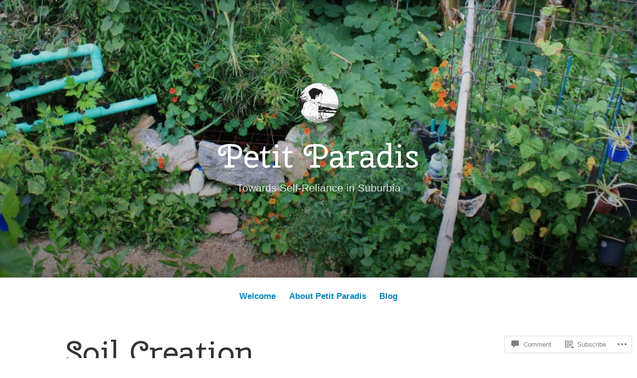

--- FILE ---
content_type: text/html; charset=UTF-8
request_url: https://petitparadis.blog/2017/10/17/soil-creation/
body_size: 30222
content:
<!DOCTYPE html>
<html lang="en">
<head>
<meta charset="UTF-8">
<meta name="viewport" content="width=device-width, initial-scale=1">
<link rel="profile" href="http://gmpg.org/xfn/11">

<title>Soil Creation &#8211; Petit Paradis</title>
<script type="text/javascript">
  WebFontConfig = {"google":{"families":["Cherry+Swash:r:latin,latin-ext"]},"api_url":"https:\/\/fonts-api.wp.com\/css"};
  (function() {
    var wf = document.createElement('script');
    wf.src = '/wp-content/plugins/custom-fonts/js/webfont.js';
    wf.type = 'text/javascript';
    wf.async = 'true';
    var s = document.getElementsByTagName('script')[0];
    s.parentNode.insertBefore(wf, s);
	})();
</script><style id="jetpack-custom-fonts-css">.wf-active #tinymce h1, .wf-active #tinymce h2, .wf-active #tinymce h3, .wf-active #tinymce h4, .wf-active #tinymce h5, .wf-active #tinymce h6, .wf-active .comment-content h1, .wf-active .comment-content h2, .wf-active .comment-content h3, .wf-active .comment-content h4, .wf-active .comment-content h5, .wf-active .comment-content h6, .wf-active .entry-content h1, .wf-active .entry-content h2, .wf-active .entry-content h3, .wf-active .entry-content h4, .wf-active .entry-content h5, .wf-active .entry-content h6, .wf-active .entry-summary h1, .wf-active .entry-summary h2, .wf-active .entry-summary h3, .wf-active .entry-summary h4, .wf-active .entry-summary h5, .wf-active .entry-summary h6, .wf-active .widget_text h1, .wf-active .widget_text h2, .wf-active .widget_text h3, .wf-active .widget_text h4, .wf-active .widget_text h5, .wf-active .widget_text h6{font-family:"Cherry Swash",sans-serif;font-style:normal;font-weight:400}.wf-active h1{font-size:75.2px;font-style:normal;font-weight:400}.wf-active h2{font-size:49.6px;font-style:normal;font-weight:400}.wf-active h3{font-size:38.4px;font-style:normal;font-weight:400}.wf-active h4{font-size:32px;font-style:normal;font-weight:400}.wf-active h5{font-size:24px;font-style:normal;font-weight:400}.wf-active h6{font-size:22.4px;font-style:normal;font-weight:400}.wf-active blockquote h1, .wf-active blockquote h2, .wf-active blockquote h3, .wf-active blockquote h4{font-family:"Cherry Swash",sans-serif;font-weight:400;font-style:normal}.wf-active div#jp-relatedposts h3.jp-relatedposts-headline em{font-family:"Cherry Swash",sans-serif;font-style:normal;font-weight:400}.wf-active .comment-reply-title, .wf-active .comments-title{font-family:"Cherry Swash",sans-serif;font-size:41.6px;font-weight:400;font-style:normal}.wf-active .image-post-title{font-family:"Cherry Swash",sans-serif;font-size:25.6px;font-weight:400;font-style:normal}.wf-active .page-header:not(.page-header-light) h1{font-size:65.6px;font-style:normal;font-weight:400}.wf-active .entry-title{font-family:"Cherry Swash",sans-serif;font-size:3.52em;font-style:normal;font-weight:400}.wf-active #post-cover-image .cover-meta .single-post-title{font-family:"Cherry Swash",sans-serif;font-size:67.2px;font-style:normal;font-weight:400}.wf-active #hero-header .site-title{font-family:"Cherry Swash",sans-serif;font-size:65.6px;font-style:normal;font-weight:400}.wf-active .site-header .site-title{font-size:30.4px;font-style:normal;font-weight:400}.wf-active .site-header .site-description{font-size:20.8px;font-style:normal;font-weight:400}</style>
<meta name='robots' content='max-image-preview:large' />

<!-- Async WordPress.com Remote Login -->
<script id="wpcom_remote_login_js">
var wpcom_remote_login_extra_auth = '';
function wpcom_remote_login_remove_dom_node_id( element_id ) {
	var dom_node = document.getElementById( element_id );
	if ( dom_node ) { dom_node.parentNode.removeChild( dom_node ); }
}
function wpcom_remote_login_remove_dom_node_classes( class_name ) {
	var dom_nodes = document.querySelectorAll( '.' + class_name );
	for ( var i = 0; i < dom_nodes.length; i++ ) {
		dom_nodes[ i ].parentNode.removeChild( dom_nodes[ i ] );
	}
}
function wpcom_remote_login_final_cleanup() {
	wpcom_remote_login_remove_dom_node_classes( "wpcom_remote_login_msg" );
	wpcom_remote_login_remove_dom_node_id( "wpcom_remote_login_key" );
	wpcom_remote_login_remove_dom_node_id( "wpcom_remote_login_validate" );
	wpcom_remote_login_remove_dom_node_id( "wpcom_remote_login_js" );
	wpcom_remote_login_remove_dom_node_id( "wpcom_request_access_iframe" );
	wpcom_remote_login_remove_dom_node_id( "wpcom_request_access_styles" );
}

// Watch for messages back from the remote login
window.addEventListener( "message", function( e ) {
	if ( e.origin === "https://r-login.wordpress.com" ) {
		var data = {};
		try {
			data = JSON.parse( e.data );
		} catch( e ) {
			wpcom_remote_login_final_cleanup();
			return;
		}

		if ( data.msg === 'LOGIN' ) {
			// Clean up the login check iframe
			wpcom_remote_login_remove_dom_node_id( "wpcom_remote_login_key" );

			var id_regex = new RegExp( /^[0-9]+$/ );
			var token_regex = new RegExp( /^.*|.*|.*$/ );
			if (
				token_regex.test( data.token )
				&& id_regex.test( data.wpcomid )
			) {
				// We have everything we need to ask for a login
				var script = document.createElement( "script" );
				script.setAttribute( "id", "wpcom_remote_login_validate" );
				script.src = '/remote-login.php?wpcom_remote_login=validate'
					+ '&wpcomid=' + data.wpcomid
					+ '&token=' + encodeURIComponent( data.token )
					+ '&host=' + window.location.protocol
					+ '//' + window.location.hostname
					+ '&postid=86'
					+ '&is_singular=1';
				document.body.appendChild( script );
			}

			return;
		}

		// Safari ITP, not logged in, so redirect
		if ( data.msg === 'LOGIN-REDIRECT' ) {
			window.location = 'https://wordpress.com/log-in?redirect_to=' + window.location.href;
			return;
		}

		// Safari ITP, storage access failed, remove the request
		if ( data.msg === 'LOGIN-REMOVE' ) {
			var css_zap = 'html { -webkit-transition: margin-top 1s; transition: margin-top 1s; } /* 9001 */ html { margin-top: 0 !important; } * html body { margin-top: 0 !important; } @media screen and ( max-width: 782px ) { html { margin-top: 0 !important; } * html body { margin-top: 0 !important; } }';
			var style_zap = document.createElement( 'style' );
			style_zap.type = 'text/css';
			style_zap.appendChild( document.createTextNode( css_zap ) );
			document.body.appendChild( style_zap );

			var e = document.getElementById( 'wpcom_request_access_iframe' );
			e.parentNode.removeChild( e );

			document.cookie = 'wordpress_com_login_access=denied; path=/; max-age=31536000';

			return;
		}

		// Safari ITP
		if ( data.msg === 'REQUEST_ACCESS' ) {
			console.log( 'request access: safari' );

			// Check ITP iframe enable/disable knob
			if ( wpcom_remote_login_extra_auth !== 'safari_itp_iframe' ) {
				return;
			}

			// If we are in a "private window" there is no ITP.
			var private_window = false;
			try {
				var opendb = window.openDatabase( null, null, null, null );
			} catch( e ) {
				private_window = true;
			}

			if ( private_window ) {
				console.log( 'private window' );
				return;
			}

			var iframe = document.createElement( 'iframe' );
			iframe.id = 'wpcom_request_access_iframe';
			iframe.setAttribute( 'scrolling', 'no' );
			iframe.setAttribute( 'sandbox', 'allow-storage-access-by-user-activation allow-scripts allow-same-origin allow-top-navigation-by-user-activation' );
			iframe.src = 'https://r-login.wordpress.com/remote-login.php?wpcom_remote_login=request_access&origin=' + encodeURIComponent( data.origin ) + '&wpcomid=' + encodeURIComponent( data.wpcomid );

			var css = 'html { -webkit-transition: margin-top 1s; transition: margin-top 1s; } /* 9001 */ html { margin-top: 46px !important; } * html body { margin-top: 46px !important; } @media screen and ( max-width: 660px ) { html { margin-top: 71px !important; } * html body { margin-top: 71px !important; } #wpcom_request_access_iframe { display: block; height: 71px !important; } } #wpcom_request_access_iframe { border: 0px; height: 46px; position: fixed; top: 0; left: 0; width: 100%; min-width: 100%; z-index: 99999; background: #23282d; } ';

			var style = document.createElement( 'style' );
			style.type = 'text/css';
			style.id = 'wpcom_request_access_styles';
			style.appendChild( document.createTextNode( css ) );
			document.body.appendChild( style );

			document.body.appendChild( iframe );
		}

		if ( data.msg === 'DONE' ) {
			wpcom_remote_login_final_cleanup();
		}
	}
}, false );

// Inject the remote login iframe after the page has had a chance to load
// more critical resources
window.addEventListener( "DOMContentLoaded", function( e ) {
	var iframe = document.createElement( "iframe" );
	iframe.style.display = "none";
	iframe.setAttribute( "scrolling", "no" );
	iframe.setAttribute( "id", "wpcom_remote_login_key" );
	iframe.src = "https://r-login.wordpress.com/remote-login.php"
		+ "?wpcom_remote_login=key"
		+ "&origin=aHR0cHM6Ly9wZXRpdHBhcmFkaXMuYmxvZw%3D%3D"
		+ "&wpcomid=129247679"
		+ "&time=" + Math.floor( Date.now() / 1000 );
	document.body.appendChild( iframe );
}, false );
</script>
<link rel='dns-prefetch' href='//s0.wp.com' />
<link rel='dns-prefetch' href='//widgets.wp.com' />
<link rel='dns-prefetch' href='//wordpress.com' />
<link rel="alternate" type="application/rss+xml" title="Petit Paradis &raquo; Feed" href="https://petitparadis.blog/feed/" />
<link rel="alternate" type="application/rss+xml" title="Petit Paradis &raquo; Comments Feed" href="https://petitparadis.blog/comments/feed/" />
<link rel="alternate" type="application/rss+xml" title="Petit Paradis &raquo; Soil Creation Comments Feed" href="https://petitparadis.blog/2017/10/17/soil-creation/feed/" />
	<script type="text/javascript">
		/* <![CDATA[ */
		function addLoadEvent(func) {
			var oldonload = window.onload;
			if (typeof window.onload != 'function') {
				window.onload = func;
			} else {
				window.onload = function () {
					oldonload();
					func();
				}
			}
		}
		/* ]]> */
	</script>
	<link crossorigin='anonymous' rel='stylesheet' id='all-css-0-1' href='/_static/??-eJxtzEkKgDAMQNELWYNjcSGeRdog1Q7BpHh9UQRBXD74fDhImRQFo0DIinxeXGRYUWg222PgHCEkmz0y7OhnQasosXxUGuYC/o/ebfh+b135FMZKd02th77t1hMpiDR+&cssminify=yes' type='text/css' media='all' />
<style id='wp-emoji-styles-inline-css'>

	img.wp-smiley, img.emoji {
		display: inline !important;
		border: none !important;
		box-shadow: none !important;
		height: 1em !important;
		width: 1em !important;
		margin: 0 0.07em !important;
		vertical-align: -0.1em !important;
		background: none !important;
		padding: 0 !important;
	}
/*# sourceURL=wp-emoji-styles-inline-css */
</style>
<link crossorigin='anonymous' rel='stylesheet' id='all-css-2-1' href='/wp-content/plugins/gutenberg-core/v22.2.0/build/styles/block-library/style.css?m=1764855221i&cssminify=yes' type='text/css' media='all' />
<style id='wp-block-library-inline-css'>
.has-text-align-justify {
	text-align:justify;
}
.has-text-align-justify{text-align:justify;}

/*# sourceURL=wp-block-library-inline-css */
</style><style id='global-styles-inline-css'>
:root{--wp--preset--aspect-ratio--square: 1;--wp--preset--aspect-ratio--4-3: 4/3;--wp--preset--aspect-ratio--3-4: 3/4;--wp--preset--aspect-ratio--3-2: 3/2;--wp--preset--aspect-ratio--2-3: 2/3;--wp--preset--aspect-ratio--16-9: 16/9;--wp--preset--aspect-ratio--9-16: 9/16;--wp--preset--color--black: #000000;--wp--preset--color--cyan-bluish-gray: #abb8c3;--wp--preset--color--white: #fff;--wp--preset--color--pale-pink: #f78da7;--wp--preset--color--vivid-red: #cf2e2e;--wp--preset--color--luminous-vivid-orange: #ff6900;--wp--preset--color--luminous-vivid-amber: #fcb900;--wp--preset--color--light-green-cyan: #7bdcb5;--wp--preset--color--vivid-green-cyan: #00d084;--wp--preset--color--pale-cyan-blue: #8ed1fc;--wp--preset--color--vivid-cyan-blue: #0693e3;--wp--preset--color--vivid-purple: #9b51e0;--wp--preset--color--medium-blue: #0087be;--wp--preset--color--bright-blue: #00aadc;--wp--preset--color--dark-gray: #4d4d4b;--wp--preset--color--light-gray: #b3b3b1;--wp--preset--gradient--vivid-cyan-blue-to-vivid-purple: linear-gradient(135deg,rgb(6,147,227) 0%,rgb(155,81,224) 100%);--wp--preset--gradient--light-green-cyan-to-vivid-green-cyan: linear-gradient(135deg,rgb(122,220,180) 0%,rgb(0,208,130) 100%);--wp--preset--gradient--luminous-vivid-amber-to-luminous-vivid-orange: linear-gradient(135deg,rgb(252,185,0) 0%,rgb(255,105,0) 100%);--wp--preset--gradient--luminous-vivid-orange-to-vivid-red: linear-gradient(135deg,rgb(255,105,0) 0%,rgb(207,46,46) 100%);--wp--preset--gradient--very-light-gray-to-cyan-bluish-gray: linear-gradient(135deg,rgb(238,238,238) 0%,rgb(169,184,195) 100%);--wp--preset--gradient--cool-to-warm-spectrum: linear-gradient(135deg,rgb(74,234,220) 0%,rgb(151,120,209) 20%,rgb(207,42,186) 40%,rgb(238,44,130) 60%,rgb(251,105,98) 80%,rgb(254,248,76) 100%);--wp--preset--gradient--blush-light-purple: linear-gradient(135deg,rgb(255,206,236) 0%,rgb(152,150,240) 100%);--wp--preset--gradient--blush-bordeaux: linear-gradient(135deg,rgb(254,205,165) 0%,rgb(254,45,45) 50%,rgb(107,0,62) 100%);--wp--preset--gradient--luminous-dusk: linear-gradient(135deg,rgb(255,203,112) 0%,rgb(199,81,192) 50%,rgb(65,88,208) 100%);--wp--preset--gradient--pale-ocean: linear-gradient(135deg,rgb(255,245,203) 0%,rgb(182,227,212) 50%,rgb(51,167,181) 100%);--wp--preset--gradient--electric-grass: linear-gradient(135deg,rgb(202,248,128) 0%,rgb(113,206,126) 100%);--wp--preset--gradient--midnight: linear-gradient(135deg,rgb(2,3,129) 0%,rgb(40,116,252) 100%);--wp--preset--font-size--small: 13px;--wp--preset--font-size--medium: 20px;--wp--preset--font-size--large: 36px;--wp--preset--font-size--x-large: 42px;--wp--preset--font-family--albert-sans: 'Albert Sans', sans-serif;--wp--preset--font-family--alegreya: Alegreya, serif;--wp--preset--font-family--arvo: Arvo, serif;--wp--preset--font-family--bodoni-moda: 'Bodoni Moda', serif;--wp--preset--font-family--bricolage-grotesque: 'Bricolage Grotesque', sans-serif;--wp--preset--font-family--cabin: Cabin, sans-serif;--wp--preset--font-family--chivo: Chivo, sans-serif;--wp--preset--font-family--commissioner: Commissioner, sans-serif;--wp--preset--font-family--cormorant: Cormorant, serif;--wp--preset--font-family--courier-prime: 'Courier Prime', monospace;--wp--preset--font-family--crimson-pro: 'Crimson Pro', serif;--wp--preset--font-family--dm-mono: 'DM Mono', monospace;--wp--preset--font-family--dm-sans: 'DM Sans', sans-serif;--wp--preset--font-family--dm-serif-display: 'DM Serif Display', serif;--wp--preset--font-family--domine: Domine, serif;--wp--preset--font-family--eb-garamond: 'EB Garamond', serif;--wp--preset--font-family--epilogue: Epilogue, sans-serif;--wp--preset--font-family--fahkwang: Fahkwang, sans-serif;--wp--preset--font-family--figtree: Figtree, sans-serif;--wp--preset--font-family--fira-sans: 'Fira Sans', sans-serif;--wp--preset--font-family--fjalla-one: 'Fjalla One', sans-serif;--wp--preset--font-family--fraunces: Fraunces, serif;--wp--preset--font-family--gabarito: Gabarito, system-ui;--wp--preset--font-family--ibm-plex-mono: 'IBM Plex Mono', monospace;--wp--preset--font-family--ibm-plex-sans: 'IBM Plex Sans', sans-serif;--wp--preset--font-family--ibarra-real-nova: 'Ibarra Real Nova', serif;--wp--preset--font-family--instrument-serif: 'Instrument Serif', serif;--wp--preset--font-family--inter: Inter, sans-serif;--wp--preset--font-family--josefin-sans: 'Josefin Sans', sans-serif;--wp--preset--font-family--jost: Jost, sans-serif;--wp--preset--font-family--libre-baskerville: 'Libre Baskerville', serif;--wp--preset--font-family--libre-franklin: 'Libre Franklin', sans-serif;--wp--preset--font-family--literata: Literata, serif;--wp--preset--font-family--lora: Lora, serif;--wp--preset--font-family--merriweather: Merriweather, serif;--wp--preset--font-family--montserrat: Montserrat, sans-serif;--wp--preset--font-family--newsreader: Newsreader, serif;--wp--preset--font-family--noto-sans-mono: 'Noto Sans Mono', sans-serif;--wp--preset--font-family--nunito: Nunito, sans-serif;--wp--preset--font-family--open-sans: 'Open Sans', sans-serif;--wp--preset--font-family--overpass: Overpass, sans-serif;--wp--preset--font-family--pt-serif: 'PT Serif', serif;--wp--preset--font-family--petrona: Petrona, serif;--wp--preset--font-family--piazzolla: Piazzolla, serif;--wp--preset--font-family--playfair-display: 'Playfair Display', serif;--wp--preset--font-family--plus-jakarta-sans: 'Plus Jakarta Sans', sans-serif;--wp--preset--font-family--poppins: Poppins, sans-serif;--wp--preset--font-family--raleway: Raleway, sans-serif;--wp--preset--font-family--roboto: Roboto, sans-serif;--wp--preset--font-family--roboto-slab: 'Roboto Slab', serif;--wp--preset--font-family--rubik: Rubik, sans-serif;--wp--preset--font-family--rufina: Rufina, serif;--wp--preset--font-family--sora: Sora, sans-serif;--wp--preset--font-family--source-sans-3: 'Source Sans 3', sans-serif;--wp--preset--font-family--source-serif-4: 'Source Serif 4', serif;--wp--preset--font-family--space-mono: 'Space Mono', monospace;--wp--preset--font-family--syne: Syne, sans-serif;--wp--preset--font-family--texturina: Texturina, serif;--wp--preset--font-family--urbanist: Urbanist, sans-serif;--wp--preset--font-family--work-sans: 'Work Sans', sans-serif;--wp--preset--spacing--20: 0.44rem;--wp--preset--spacing--30: 0.67rem;--wp--preset--spacing--40: 1rem;--wp--preset--spacing--50: 1.5rem;--wp--preset--spacing--60: 2.25rem;--wp--preset--spacing--70: 3.38rem;--wp--preset--spacing--80: 5.06rem;--wp--preset--shadow--natural: 6px 6px 9px rgba(0, 0, 0, 0.2);--wp--preset--shadow--deep: 12px 12px 50px rgba(0, 0, 0, 0.4);--wp--preset--shadow--sharp: 6px 6px 0px rgba(0, 0, 0, 0.2);--wp--preset--shadow--outlined: 6px 6px 0px -3px rgb(255, 255, 255), 6px 6px rgb(0, 0, 0);--wp--preset--shadow--crisp: 6px 6px 0px rgb(0, 0, 0);}:where(.is-layout-flex){gap: 0.5em;}:where(.is-layout-grid){gap: 0.5em;}body .is-layout-flex{display: flex;}.is-layout-flex{flex-wrap: wrap;align-items: center;}.is-layout-flex > :is(*, div){margin: 0;}body .is-layout-grid{display: grid;}.is-layout-grid > :is(*, div){margin: 0;}:where(.wp-block-columns.is-layout-flex){gap: 2em;}:where(.wp-block-columns.is-layout-grid){gap: 2em;}:where(.wp-block-post-template.is-layout-flex){gap: 1.25em;}:where(.wp-block-post-template.is-layout-grid){gap: 1.25em;}.has-black-color{color: var(--wp--preset--color--black) !important;}.has-cyan-bluish-gray-color{color: var(--wp--preset--color--cyan-bluish-gray) !important;}.has-white-color{color: var(--wp--preset--color--white) !important;}.has-pale-pink-color{color: var(--wp--preset--color--pale-pink) !important;}.has-vivid-red-color{color: var(--wp--preset--color--vivid-red) !important;}.has-luminous-vivid-orange-color{color: var(--wp--preset--color--luminous-vivid-orange) !important;}.has-luminous-vivid-amber-color{color: var(--wp--preset--color--luminous-vivid-amber) !important;}.has-light-green-cyan-color{color: var(--wp--preset--color--light-green-cyan) !important;}.has-vivid-green-cyan-color{color: var(--wp--preset--color--vivid-green-cyan) !important;}.has-pale-cyan-blue-color{color: var(--wp--preset--color--pale-cyan-blue) !important;}.has-vivid-cyan-blue-color{color: var(--wp--preset--color--vivid-cyan-blue) !important;}.has-vivid-purple-color{color: var(--wp--preset--color--vivid-purple) !important;}.has-black-background-color{background-color: var(--wp--preset--color--black) !important;}.has-cyan-bluish-gray-background-color{background-color: var(--wp--preset--color--cyan-bluish-gray) !important;}.has-white-background-color{background-color: var(--wp--preset--color--white) !important;}.has-pale-pink-background-color{background-color: var(--wp--preset--color--pale-pink) !important;}.has-vivid-red-background-color{background-color: var(--wp--preset--color--vivid-red) !important;}.has-luminous-vivid-orange-background-color{background-color: var(--wp--preset--color--luminous-vivid-orange) !important;}.has-luminous-vivid-amber-background-color{background-color: var(--wp--preset--color--luminous-vivid-amber) !important;}.has-light-green-cyan-background-color{background-color: var(--wp--preset--color--light-green-cyan) !important;}.has-vivid-green-cyan-background-color{background-color: var(--wp--preset--color--vivid-green-cyan) !important;}.has-pale-cyan-blue-background-color{background-color: var(--wp--preset--color--pale-cyan-blue) !important;}.has-vivid-cyan-blue-background-color{background-color: var(--wp--preset--color--vivid-cyan-blue) !important;}.has-vivid-purple-background-color{background-color: var(--wp--preset--color--vivid-purple) !important;}.has-black-border-color{border-color: var(--wp--preset--color--black) !important;}.has-cyan-bluish-gray-border-color{border-color: var(--wp--preset--color--cyan-bluish-gray) !important;}.has-white-border-color{border-color: var(--wp--preset--color--white) !important;}.has-pale-pink-border-color{border-color: var(--wp--preset--color--pale-pink) !important;}.has-vivid-red-border-color{border-color: var(--wp--preset--color--vivid-red) !important;}.has-luminous-vivid-orange-border-color{border-color: var(--wp--preset--color--luminous-vivid-orange) !important;}.has-luminous-vivid-amber-border-color{border-color: var(--wp--preset--color--luminous-vivid-amber) !important;}.has-light-green-cyan-border-color{border-color: var(--wp--preset--color--light-green-cyan) !important;}.has-vivid-green-cyan-border-color{border-color: var(--wp--preset--color--vivid-green-cyan) !important;}.has-pale-cyan-blue-border-color{border-color: var(--wp--preset--color--pale-cyan-blue) !important;}.has-vivid-cyan-blue-border-color{border-color: var(--wp--preset--color--vivid-cyan-blue) !important;}.has-vivid-purple-border-color{border-color: var(--wp--preset--color--vivid-purple) !important;}.has-vivid-cyan-blue-to-vivid-purple-gradient-background{background: var(--wp--preset--gradient--vivid-cyan-blue-to-vivid-purple) !important;}.has-light-green-cyan-to-vivid-green-cyan-gradient-background{background: var(--wp--preset--gradient--light-green-cyan-to-vivid-green-cyan) !important;}.has-luminous-vivid-amber-to-luminous-vivid-orange-gradient-background{background: var(--wp--preset--gradient--luminous-vivid-amber-to-luminous-vivid-orange) !important;}.has-luminous-vivid-orange-to-vivid-red-gradient-background{background: var(--wp--preset--gradient--luminous-vivid-orange-to-vivid-red) !important;}.has-very-light-gray-to-cyan-bluish-gray-gradient-background{background: var(--wp--preset--gradient--very-light-gray-to-cyan-bluish-gray) !important;}.has-cool-to-warm-spectrum-gradient-background{background: var(--wp--preset--gradient--cool-to-warm-spectrum) !important;}.has-blush-light-purple-gradient-background{background: var(--wp--preset--gradient--blush-light-purple) !important;}.has-blush-bordeaux-gradient-background{background: var(--wp--preset--gradient--blush-bordeaux) !important;}.has-luminous-dusk-gradient-background{background: var(--wp--preset--gradient--luminous-dusk) !important;}.has-pale-ocean-gradient-background{background: var(--wp--preset--gradient--pale-ocean) !important;}.has-electric-grass-gradient-background{background: var(--wp--preset--gradient--electric-grass) !important;}.has-midnight-gradient-background{background: var(--wp--preset--gradient--midnight) !important;}.has-small-font-size{font-size: var(--wp--preset--font-size--small) !important;}.has-medium-font-size{font-size: var(--wp--preset--font-size--medium) !important;}.has-large-font-size{font-size: var(--wp--preset--font-size--large) !important;}.has-x-large-font-size{font-size: var(--wp--preset--font-size--x-large) !important;}.has-albert-sans-font-family{font-family: var(--wp--preset--font-family--albert-sans) !important;}.has-alegreya-font-family{font-family: var(--wp--preset--font-family--alegreya) !important;}.has-arvo-font-family{font-family: var(--wp--preset--font-family--arvo) !important;}.has-bodoni-moda-font-family{font-family: var(--wp--preset--font-family--bodoni-moda) !important;}.has-bricolage-grotesque-font-family{font-family: var(--wp--preset--font-family--bricolage-grotesque) !important;}.has-cabin-font-family{font-family: var(--wp--preset--font-family--cabin) !important;}.has-chivo-font-family{font-family: var(--wp--preset--font-family--chivo) !important;}.has-commissioner-font-family{font-family: var(--wp--preset--font-family--commissioner) !important;}.has-cormorant-font-family{font-family: var(--wp--preset--font-family--cormorant) !important;}.has-courier-prime-font-family{font-family: var(--wp--preset--font-family--courier-prime) !important;}.has-crimson-pro-font-family{font-family: var(--wp--preset--font-family--crimson-pro) !important;}.has-dm-mono-font-family{font-family: var(--wp--preset--font-family--dm-mono) !important;}.has-dm-sans-font-family{font-family: var(--wp--preset--font-family--dm-sans) !important;}.has-dm-serif-display-font-family{font-family: var(--wp--preset--font-family--dm-serif-display) !important;}.has-domine-font-family{font-family: var(--wp--preset--font-family--domine) !important;}.has-eb-garamond-font-family{font-family: var(--wp--preset--font-family--eb-garamond) !important;}.has-epilogue-font-family{font-family: var(--wp--preset--font-family--epilogue) !important;}.has-fahkwang-font-family{font-family: var(--wp--preset--font-family--fahkwang) !important;}.has-figtree-font-family{font-family: var(--wp--preset--font-family--figtree) !important;}.has-fira-sans-font-family{font-family: var(--wp--preset--font-family--fira-sans) !important;}.has-fjalla-one-font-family{font-family: var(--wp--preset--font-family--fjalla-one) !important;}.has-fraunces-font-family{font-family: var(--wp--preset--font-family--fraunces) !important;}.has-gabarito-font-family{font-family: var(--wp--preset--font-family--gabarito) !important;}.has-ibm-plex-mono-font-family{font-family: var(--wp--preset--font-family--ibm-plex-mono) !important;}.has-ibm-plex-sans-font-family{font-family: var(--wp--preset--font-family--ibm-plex-sans) !important;}.has-ibarra-real-nova-font-family{font-family: var(--wp--preset--font-family--ibarra-real-nova) !important;}.has-instrument-serif-font-family{font-family: var(--wp--preset--font-family--instrument-serif) !important;}.has-inter-font-family{font-family: var(--wp--preset--font-family--inter) !important;}.has-josefin-sans-font-family{font-family: var(--wp--preset--font-family--josefin-sans) !important;}.has-jost-font-family{font-family: var(--wp--preset--font-family--jost) !important;}.has-libre-baskerville-font-family{font-family: var(--wp--preset--font-family--libre-baskerville) !important;}.has-libre-franklin-font-family{font-family: var(--wp--preset--font-family--libre-franklin) !important;}.has-literata-font-family{font-family: var(--wp--preset--font-family--literata) !important;}.has-lora-font-family{font-family: var(--wp--preset--font-family--lora) !important;}.has-merriweather-font-family{font-family: var(--wp--preset--font-family--merriweather) !important;}.has-montserrat-font-family{font-family: var(--wp--preset--font-family--montserrat) !important;}.has-newsreader-font-family{font-family: var(--wp--preset--font-family--newsreader) !important;}.has-noto-sans-mono-font-family{font-family: var(--wp--preset--font-family--noto-sans-mono) !important;}.has-nunito-font-family{font-family: var(--wp--preset--font-family--nunito) !important;}.has-open-sans-font-family{font-family: var(--wp--preset--font-family--open-sans) !important;}.has-overpass-font-family{font-family: var(--wp--preset--font-family--overpass) !important;}.has-pt-serif-font-family{font-family: var(--wp--preset--font-family--pt-serif) !important;}.has-petrona-font-family{font-family: var(--wp--preset--font-family--petrona) !important;}.has-piazzolla-font-family{font-family: var(--wp--preset--font-family--piazzolla) !important;}.has-playfair-display-font-family{font-family: var(--wp--preset--font-family--playfair-display) !important;}.has-plus-jakarta-sans-font-family{font-family: var(--wp--preset--font-family--plus-jakarta-sans) !important;}.has-poppins-font-family{font-family: var(--wp--preset--font-family--poppins) !important;}.has-raleway-font-family{font-family: var(--wp--preset--font-family--raleway) !important;}.has-roboto-font-family{font-family: var(--wp--preset--font-family--roboto) !important;}.has-roboto-slab-font-family{font-family: var(--wp--preset--font-family--roboto-slab) !important;}.has-rubik-font-family{font-family: var(--wp--preset--font-family--rubik) !important;}.has-rufina-font-family{font-family: var(--wp--preset--font-family--rufina) !important;}.has-sora-font-family{font-family: var(--wp--preset--font-family--sora) !important;}.has-source-sans-3-font-family{font-family: var(--wp--preset--font-family--source-sans-3) !important;}.has-source-serif-4-font-family{font-family: var(--wp--preset--font-family--source-serif-4) !important;}.has-space-mono-font-family{font-family: var(--wp--preset--font-family--space-mono) !important;}.has-syne-font-family{font-family: var(--wp--preset--font-family--syne) !important;}.has-texturina-font-family{font-family: var(--wp--preset--font-family--texturina) !important;}.has-urbanist-font-family{font-family: var(--wp--preset--font-family--urbanist) !important;}.has-work-sans-font-family{font-family: var(--wp--preset--font-family--work-sans) !important;}
/*# sourceURL=global-styles-inline-css */
</style>

<style id='classic-theme-styles-inline-css'>
/*! This file is auto-generated */
.wp-block-button__link{color:#fff;background-color:#32373c;border-radius:9999px;box-shadow:none;text-decoration:none;padding:calc(.667em + 2px) calc(1.333em + 2px);font-size:1.125em}.wp-block-file__button{background:#32373c;color:#fff;text-decoration:none}
/*# sourceURL=/wp-includes/css/classic-themes.min.css */
</style>
<link crossorigin='anonymous' rel='stylesheet' id='all-css-4-1' href='/_static/??-eJx9jksOwjAMRC9EsEAtnwXiKCgfC1LqJIqd9vq4qtgAYmPJM/PsgbkYn5NgEqBmytjuMTH4XFF1KlZAE4QhWhyRNLb1zBv4jc1FGeNcqchsdFJsZOShIP/jBpRi/dOotJ5YDeCW3t5twhRyBdskkxWJ/osCrh5ci2OACavTzyoulflzX7pc6bI7Hk777tx1/fACNXxjkA==&cssminify=yes' type='text/css' media='all' />
<link rel='stylesheet' id='verbum-gutenberg-css-css' href='https://widgets.wp.com/verbum-block-editor/block-editor.css?ver=1738686361' media='all' />
<link crossorigin='anonymous' rel='stylesheet' id='all-css-6-1' href='/_static/??-eJydUNEOgjAM/CFnI4rEB+OnGJx1FLZuYSPGv7eA0aiEB16Wu1vuri3cg9KeE3IC16lgO0McQXvnRFKWGhQWf5S1KCsgYJ9I3PENxo/pzBpTKHXz4hA7hjOxBoOM7RgzCf8yU4VOpgrdBYivGFAemUy4pVhhqzKI6WFxibFf9WK9bhbV9usM1eoe5GBz12hRaoxAM3R+6JzJoFcyXJnI8xdRN1tS21tP7rgp8m1WHPa7vH4CmUmz3w==&cssminify=yes' type='text/css' media='all' />
<style id='independent-publisher-2-style-inline-css'>
#hero-header { background: url("https://petitparadis.blog/wp-content/uploads/2017/05/cropped-cropped-img_75101.jpg") no-repeat center; background-size: cover; background-attachment: scroll; }
.cat-links, .post-tags, .tags-links { clip: rect(1px, 1px, 1px, 1px); height: 1px; position: absolute; overflow: hidden; width: 1px; }
/*# sourceURL=independent-publisher-2-style-inline-css */
</style>
<link crossorigin='anonymous' rel='stylesheet' id='print-css-7-1' href='/wp-content/mu-plugins/global-print/global-print.css?m=1465851035i&cssminify=yes' type='text/css' media='print' />
<style id='jetpack-global-styles-frontend-style-inline-css'>
:root { --font-headings: unset; --font-base: unset; --font-headings-default: -apple-system,BlinkMacSystemFont,"Segoe UI",Roboto,Oxygen-Sans,Ubuntu,Cantarell,"Helvetica Neue",sans-serif; --font-base-default: -apple-system,BlinkMacSystemFont,"Segoe UI",Roboto,Oxygen-Sans,Ubuntu,Cantarell,"Helvetica Neue",sans-serif;}
/*# sourceURL=jetpack-global-styles-frontend-style-inline-css */
</style>
<link crossorigin='anonymous' rel='stylesheet' id='all-css-10-1' href='/_static/??-eJyNjcsKAjEMRX/IGtQZBxfip0hMS9sxTYppGfx7H7gRN+7ugcs5sFRHKi1Ig9Jd5R6zGMyhVaTrh8G6QFHfORhYwlvw6P39PbPENZmt4G/ROQuBKWVkxxrVvuBH1lIoz2waILJekF+HUzlupnG3nQ77YZwfuRJIaQ==&cssminify=yes' type='text/css' media='all' />
<script type="text/javascript" id="jetpack_related-posts-js-extra">
/* <![CDATA[ */
var related_posts_js_options = {"post_heading":"h4"};
//# sourceURL=jetpack_related-posts-js-extra
/* ]]> */
</script>
<script type="text/javascript" id="wpcom-actionbar-placeholder-js-extra">
/* <![CDATA[ */
var actionbardata = {"siteID":"129247679","postID":"86","siteURL":"https://petitparadis.blog","xhrURL":"https://petitparadis.blog/wp-admin/admin-ajax.php","nonce":"bf8850f560","isLoggedIn":"","statusMessage":"","subsEmailDefault":"instantly","proxyScriptUrl":"https://s0.wp.com/wp-content/js/wpcom-proxy-request.js?m=1513050504i&amp;ver=20211021","shortlink":"https://wp.me/p8KjdZ-1o","i18n":{"followedText":"New posts from this site will now appear in your \u003Ca href=\"https://wordpress.com/reader\"\u003EReader\u003C/a\u003E","foldBar":"Collapse this bar","unfoldBar":"Expand this bar","shortLinkCopied":"Shortlink copied to clipboard."}};
//# sourceURL=wpcom-actionbar-placeholder-js-extra
/* ]]> */
</script>
<script type="text/javascript" id="jetpack-mu-wpcom-settings-js-before">
/* <![CDATA[ */
var JETPACK_MU_WPCOM_SETTINGS = {"assetsUrl":"https://s0.wp.com/wp-content/mu-plugins/jetpack-mu-wpcom-plugin/sun/jetpack_vendor/automattic/jetpack-mu-wpcom/src/build/"};
//# sourceURL=jetpack-mu-wpcom-settings-js-before
/* ]]> */
</script>
<script crossorigin='anonymous' type='text/javascript'  src='/_static/??/wp-content/mu-plugins/jetpack-plugin/sun/_inc/build/related-posts/related-posts.min.js,/wp-content/js/rlt-proxy.js?m=1755011788j'></script>
<script type="text/javascript" id="rlt-proxy-js-after">
/* <![CDATA[ */
	rltInitialize( {"token":null,"iframeOrigins":["https:\/\/widgets.wp.com"]} );
//# sourceURL=rlt-proxy-js-after
/* ]]> */
</script>
<link rel="EditURI" type="application/rsd+xml" title="RSD" href="https://petitparadisdotblog.wordpress.com/xmlrpc.php?rsd" />
<meta name="generator" content="WordPress.com" />
<link rel="canonical" href="https://petitparadis.blog/2017/10/17/soil-creation/" />
<link rel='shortlink' href='https://wp.me/p8KjdZ-1o' />
<link rel="alternate" type="application/json+oembed" href="https://public-api.wordpress.com/oembed/?format=json&amp;url=https%3A%2F%2Fpetitparadis.blog%2F2017%2F10%2F17%2Fsoil-creation%2F&amp;for=wpcom-auto-discovery" /><link rel="alternate" type="application/xml+oembed" href="https://public-api.wordpress.com/oembed/?format=xml&amp;url=https%3A%2F%2Fpetitparadis.blog%2F2017%2F10%2F17%2Fsoil-creation%2F&amp;for=wpcom-auto-discovery" />
<!-- Jetpack Open Graph Tags -->
<meta property="og:type" content="article" />
<meta property="og:title" content="Soil Creation" />
<meta property="og:url" content="https://petitparadis.blog/2017/10/17/soil-creation/" />
<meta property="og:description" content="Soil Creation Whenever earth is moved it is wise to plant and / or seed as soon as possible. In other words, where earth disturbance is planned it is important to also have organised what species a…" />
<meta property="article:published_time" content="2017-10-17T13:33:07+00:00" />
<meta property="article:modified_time" content="2018-06-09T23:20:47+00:00" />
<meta property="og:site_name" content="Petit Paradis" />
<meta property="og:image" content="https://petitparadis.blog/wp-content/uploads/2017/10/img_98601.jpg" />
<meta property="og:image:secure_url" content="https://petitparadis.blog/wp-content/uploads/2017/10/img_98601.jpg" />
<meta property="og:image:width" content="3888" />
<meta property="og:image:height" content="2592" />
<meta property="og:image:alt" content="IMG_9860" />
<meta property="og:locale" content="en_US" />
<meta property="article:publisher" content="https://www.facebook.com/WordPresscom" />
<meta name="twitter:text:title" content="Soil Creation" />
<meta name="twitter:image" content="https://petitparadis.blog/wp-content/uploads/2017/10/img_98601.jpg?w=640" />
<meta name="twitter:image:alt" content="IMG_9860" />
<meta name="twitter:card" content="summary_large_image" />

<!-- End Jetpack Open Graph Tags -->
<link rel="search" type="application/opensearchdescription+xml" href="https://petitparadis.blog/osd.xml" title="Petit Paradis" />
<link rel="search" type="application/opensearchdescription+xml" href="https://s1.wp.com/opensearch.xml" title="WordPress.com" />
<link rel="pingback" href="https://petitparadis.blog/xmlrpc.php"><meta name="description" content="Soil Creation Whenever earth is moved it is wise to plant and / or seed as soon as possible. In other words, where earth disturbance is planned it is important to also have organised what species and methods (strategies) will be used to stabilise the area. With our initial earthworks at Tillellan there was a&hellip;" />
<link rel="icon" href="https://petitparadis.blog/wp-content/uploads/2018/05/cropped-petitparadisavatar.jpg?w=32" sizes="32x32" />
<link rel="icon" href="https://petitparadis.blog/wp-content/uploads/2018/05/cropped-petitparadisavatar.jpg?w=192" sizes="192x192" />
<link rel="apple-touch-icon" href="https://petitparadis.blog/wp-content/uploads/2018/05/cropped-petitparadisavatar.jpg?w=180" />
<meta name="msapplication-TileImage" content="https://petitparadis.blog/wp-content/uploads/2018/05/cropped-petitparadisavatar.jpg?w=270" />
<link crossorigin='anonymous' rel='stylesheet' id='all-css-0-3' href='/_static/??-eJyVjssKwkAMRX/INowP1IX4KdKmg6SdScJkQn+/FR/gTpfncjhcmLVB4Rq5QvZGk9+JDcZYtcPpxWDOcCNG6JPgZGAzaSwtmm3g50CWwVM0wK6IW0wf5z382XseckrDir1hIa0kq/tFbSZ+hK/5Eo6H3fkU9mE7Lr2lXSA=&cssminify=yes' type='text/css' media='all' />
</head>

<body class="wp-singular post-template-default single single-post postid-86 single-format-standard wp-embed-responsive wp-theme-pubindependent-publisher-2 customizer-styles-applied group-blog has-sidebar has-header-image jetpack-reblog-enabled categories-hidden tags-hidden">

<div id="page" class="hfeed site">
	<a class="skip-link screen-reader-text" href="#content">Skip to content</a>

	<div id="hero-header" class="site-hero-section">
		<header id="masthead" class="site-header" role="banner">
			<div class="inner">
				<div class="site-branding">
					
											<a class="site-logo-link" href="https://petitparadis.blog/">
							<img referrerpolicy="no-referrer" alt='Unknown&#039;s avatar' src='https://2.gravatar.com/avatar/e9f38b6f70267d33a5f103be24eaba67d852c6cd91b64c4e76bce6e22ba8edcf?s=80&#038;d=identicon&#038;r=G' srcset='https://2.gravatar.com/avatar/e9f38b6f70267d33a5f103be24eaba67d852c6cd91b64c4e76bce6e22ba8edcf?s=80&#038;d=identicon&#038;r=G 1x, https://2.gravatar.com/avatar/e9f38b6f70267d33a5f103be24eaba67d852c6cd91b64c4e76bce6e22ba8edcf?s=120&#038;d=identicon&#038;r=G 1.5x, https://2.gravatar.com/avatar/e9f38b6f70267d33a5f103be24eaba67d852c6cd91b64c4e76bce6e22ba8edcf?s=160&#038;d=identicon&#038;r=G 2x, https://2.gravatar.com/avatar/e9f38b6f70267d33a5f103be24eaba67d852c6cd91b64c4e76bce6e22ba8edcf?s=240&#038;d=identicon&#038;r=G 3x, https://2.gravatar.com/avatar/e9f38b6f70267d33a5f103be24eaba67d852c6cd91b64c4e76bce6e22ba8edcf?s=320&#038;d=identicon&#038;r=G 4x' class='avatar avatar-80 site-logo-image' height='80' width='80' loading='eager' decoding='async' />						</a><!-- .site-logo-link -->
													<p class="site-title"><a href="https://petitparadis.blog/" rel="home">Petit Paradis</a></p>
													<p class="site-description">Towards Self-Reliance in Suburbia</p>
									</div><!-- .site-branding -->

				
									<button class="menu-toggle" aria-controls="primary-menu" aria-expanded="false" id="primary-menu-button">
						Menu					</button><!-- .menu-toggle -->
				
			</div><!-- .inner -->
		</header><!-- #masthead -->
	</div>

				<nav id="site-navigation" class="main-navigation" role="navigation">
			<div class="menu-primary-container"><ul id="primary-menu" class="menu"><li id="menu-item-18" class="menu-item menu-item-type-post_type menu-item-object-page menu-item-home menu-item-18"><a href="https://petitparadis.blog/">Welcome</a></li>
<li id="menu-item-16" class="menu-item menu-item-type-post_type menu-item-object-page menu-item-16"><a href="https://petitparadis.blog/about/">About Petit Paradis</a></li>
<li id="menu-item-19" class="menu-item menu-item-type-post_type menu-item-object-page current_page_parent menu-item-19"><a href="https://petitparadis.blog/blog/">Blog</a></li>
</ul></div>		</nav><!-- .main-navigation -->
	
	
	
	<div id="content-wrapper" class="content-wrapper">
		<div id="content" class="site-content">

	<div id="primary" class="content-area">
		<main id="main" class="site-main" role="main">

		
			
<article id="post-86" class="post-86 post type-post status-publish format-standard hentry category-obtain-a-yield category-use-value-renewable-resources-services tag-abundance tag-design-principles tag-food-security tag-gardening tag-permaculture tag-petit-paradis tag-soil-creation tag-sustainable-living tag-tillellan tag-vegetables tag-waste tag-worms">
			<header class="entry-header">
			<h1 class="entry-title">Soil Creation</h1>		</header><!-- .entry-header -->		<div class="entry-meta">
			<span class="byline">
				<a href="https://petitparadis.blog/author/jpegler/" title="Posts by Petit Paradis" rel="author">Petit Paradis</a>			</span>
							<span class="cat-links">
					<a href="https://petitparadis.blog/category/obtain-a-yield/" rel="category tag">Obtain a Yield</a>, <a href="https://petitparadis.blog/category/use-value-renewable-resources-services/" rel="category tag">Use &amp; Value Renewable Resources &amp; Services</a>				</span><!-- .cat-links -->
			
			
			<span class="published-on">
				<time class="entry-date published" datetime="2017-10-17T21:33:07+08:00">October 17, 2017</time><time class="updated" datetime="2018-06-10T07:20:47+08:00">June 10, 2018</time>			</span>

			<span class="word-count">5 Minutes</span>		</div><!-- .entry-meta -->
	
	<div class="entry-content">
		<figure data-shortcode="caption" id="attachment_3528" aria-describedby="caption-attachment-3528" style="width: 3888px" class="wp-caption aligncenter"><img data-attachment-id="3528" data-permalink="https://petitparadis.blog/2017/10/17/soil-creation/img_9860-2/" data-orig-file="https://petitparadis.blog/wp-content/uploads/2017/10/img_98601.jpg" data-orig-size="3888,2592" data-comments-opened="1" data-image-meta="{&quot;aperture&quot;:&quot;10&quot;,&quot;credit&quot;:&quot;&quot;,&quot;camera&quot;:&quot;Canon EOS 1000D&quot;,&quot;caption&quot;:&quot;&quot;,&quot;created_timestamp&quot;:&quot;1508163917&quot;,&quot;copyright&quot;:&quot;&quot;,&quot;focal_length&quot;:&quot;36&quot;,&quot;iso&quot;:&quot;400&quot;,&quot;shutter_speed&quot;:&quot;0.0015625&quot;,&quot;title&quot;:&quot;&quot;,&quot;orientation&quot;:&quot;1&quot;}" data-image-title="IMG_9860" data-image-description="" data-image-caption="" data-medium-file="https://petitparadis.blog/wp-content/uploads/2017/10/img_98601.jpg?w=300" data-large-file="https://petitparadis.blog/wp-content/uploads/2017/10/img_98601.jpg?w=1024" class="alignnone size-full wp-image-3528" src="https://petitparadis.blog/wp-content/uploads/2017/10/img_98601.jpg?w=1100" alt="IMG_9860"   srcset="https://petitparadis.blog/wp-content/uploads/2017/10/img_98601.jpg 3888w, https://petitparadis.blog/wp-content/uploads/2017/10/img_98601.jpg?w=150&amp;h=100 150w, https://petitparadis.blog/wp-content/uploads/2017/10/img_98601.jpg?w=300&amp;h=200 300w, https://petitparadis.blog/wp-content/uploads/2017/10/img_98601.jpg?w=768&amp;h=512 768w, https://petitparadis.blog/wp-content/uploads/2017/10/img_98601.jpg?w=1024&amp;h=683 1024w, https://petitparadis.blog/wp-content/uploads/2017/10/img_98601.jpg?w=1440&amp;h=960 1440w" sizes="(max-width: 3888px) 100vw, 3888px" /><figcaption id="caption-attachment-3528" class="wp-caption-text">This soil started as sand. Just sand. We started <a href="https://petitparadis.blog/2017/05/13/the-new-transition-to-paradise/" target="_blank" rel="noopener">here</a>.</figcaption></figure>
<p style="text-align:justify;"><b>Soil Creation</b></p>
<p style="text-align:justify;">Whenever earth is moved it is wise to plant and / or seed as soon as possible. In other words, where earth disturbance is planned it is important to also have organised what species and methods (strategies) will be used to stabilise the area.</p>
<p style="text-align:justify;">With our initial earthworks at Tillellan there was a LOT of disruption to the block, both in cutting out sand, changing the slope and placing large amounts of fill and timber on temporary areas. So with summer encroaching it was enough to let the land lie and water it to keep sand and dust down. This hopefully prevented much of it blowing to neighbours houses and losing some of the fine soil that we could do with.</p>
<p style="text-align:justify;">By watering the area, the grass also came back quickly. Especially since it had been disturbed by the machinery and runners had been spread around. With the onset of autumn weather where we had decent, regular showers amidst fine &#8211; hot days, the grass and other plant species came back thick and fast. We were harvesting bunches of purslane that had established itself and cutting it up for early autumn salads.</p>
<p style="text-align:justify;">The curious thing is, I don’t recall purslane growing on the block prior to this disturbance. Nasturtiums were present and thankfully came up and started spreading themselves around. I like nasturtiums for their rampant growth and good cover, plus they are easy to pull up once I am ready to clear an area or introduce other plants.</p>
<p style="text-align:justify;">The next major stage of earthworks involved the levelling of the lower garden area for the vegetable beds and cropping beds and also the burial of the lumber that will be used to feed fungal species for future tree groupings. This area was not levelled enough so there will be soil to move eventually, but in the meantime the process of breaking down the buried timber and building top soil with our vege beds is underway.</p>
<p style="text-align:justify;">Over the last few years I have put aside little quantities of extra seed such as pumpkin seeds from kitchen scraps and parsley seeds from the abundance offered in the garden. Such seeds have been placed in jars alongside nasturtiums and linseed and buckwheat and the seeds that have been thinned out from seed saving disciplines (roguing and saving the best). Some of these seeds we have broadcast out over the newly established vegetable beds and we may even get a crop of pumpkins, tomatoes, melons and green manure out of the effort.</p>
<p style="text-align:justify;">Other plants such as sweet potato were propagated into slips. These were planted out in the warmer weather on sand banks with a little horse and cow manure under them to help them along.</p>
<p style="text-align:justify;"><b>Soil Creation &#8211; Building Soil</b></p>
<p style="text-align:justify;">In <a href="http://www.tagari.com/store/books/permaculture-a-designers-manual/" target="_blank" rel="noopener"><em>A Permaculture Designer’s Manual</em> </a>it is stated that the techniques to build soil are rather simple. The implications and strategies that can be used for each of these stages are many and add particular depth to the process of building soil. These stages are used to create soil anywhere.</p>
<p style="text-align:justify;">1) Raise or lower beds by shaping the earth to facilitate watering or drainage depending on requirements of the site. This may also involve carefully levelling the surface of beds.</p>
<p style="text-align:justify;">2) Soil amendments can be added along with the bulk of soil conditioning which consists of incorporating humus or composted material into the earth, or in our case, the sand. Additions of clay and nutrients are also used to create a balanced soil.</p>
<p style="text-align:justify;">3) Reduce water loss by methods of mulching. This also has varying impacts on soil erosion and the effects of the sun (it can either cool the soil or be used to warm the soil). Dark soil absorbs heat better in spring!</p>
<p style="text-align:justify;">The overall rehabilitation of soil and the introduction of pioneer green crops (ie cowpea) s<i>hould precede</i> other plant species and their establishment.</p>
<p style="text-align:justify;"><strong>Other notes on soil creation:</strong></p>
<p style="text-align:justify;">The way I look at soil creation is that I am a steward of the plot of earth I am farming with. In this context the soil is something that should improve over the passage of time as it matures and soil web diversity increases. It should be better when it is handed over, than when I received it. So to me, the earth I farm is also looked at in its entirety as an heirloom in and of itself.</p>
<p style="text-align:justify;"><strong>Strategies</strong></p>
<ul>
<li style="text-align:justify;">Timber from cleared trees before earthworks started had sat for nearly two years ready to be buried under sand.</li>
<li style="text-align:justify;">Compost piles will be used to make up initial, quick compost that will be used to set up grow beds for vegetables and to inoculate the swales.</li>
<li style="text-align:justify;">A wide diversity of base materials (largely ‘waste’ from other sites) has been collected to add bulk to vegetable beds and growing areas.</li>
<li style="text-align:justify;">Small additions of bio-char are planned to occur over time.</li>
<li style="text-align:justify;">Containers of waste materials have been managed at our previous property to become worm farms. These will be transferred to the new site and ‘released’ into areas to inoculate the sand base with soil life along with materials for their feeding and thriving. Our initial vege beds are effectively, long worm farms.</li>
<li style="text-align:justify;">Heavy mulching will occur in particular areas, for example the food forest area where grass will need to be restrained.</li>
<li style="text-align:justify;">High, initial planting of nitrogen fixing species such as legumes and acacias, tagasaste and honey locust. This I plan to do extensively, so that as plants grow they can be thinned out at certain times, probably as a chop and drop addition to the soil. This is why I have not hesitated to use &#8216;pest&#8217; species as they will be sacrificed.</li>
<li style="text-align:justify;">Use of seaweed as a soil additive where possible.</li>
<li style="text-align:justify;">Spreading of rock minerals over established garden areas to feed the soil.</li>
<li style="text-align:justify;">Use of bamboo when and where possible as a local source of silica. I have planned to have a border of bamboo along the top boundary to provide growing stakes, animal feed and mulch.</li>
<li style="text-align:justify;">General use of comfrey both as a plant to improve soil and through using the leaves applied directly to soil and indirectly via comfrey tea. This has already been planted our in various areas and will be used to propagate into multitudes of plants for utilising when the swales get created.</li>
<li style="text-align:justify;">Liberal use of acacias as stated above both planted as seedlings and directly sown as soaked seed.</li>
<li style="text-align:justify;">Use of earth mining species such as comfrey, radish and Lucerne.</li>
<li style="text-align:justify;">Corrugated cardboard and newspaper where required to add bulk to soil and living and breeding habitat for compost worms.</li>
<li style="text-align:justify;">Look at the addition of various gels to create humus in the soil.</li>
<li style="text-align:justify;">Addition of old leaves from various spots.</li>
<li style="text-align:justify;">Addition of bone meal in vegetable growing areas to feed soil life.</li>
<li style="text-align:justify;">Addition of sugars to feed soil life such as molasses and fresh sugar cane mulch.</li>
<li style="text-align:justify;">Hugh quantities of green matter and twigs from garden tidy up jobs at other properties around the place.</li>
</ul>
<div id="jp-post-flair" class="sharedaddy sd-like-enabled sd-sharing-enabled"><div class="sharedaddy sd-sharing-enabled"><div class="robots-nocontent sd-block sd-social sd-social-icon sd-sharing"><h3 class="sd-title">Share this:</h3><div class="sd-content"><ul><li class="share-twitter"><a rel="nofollow noopener noreferrer"
				data-shared="sharing-twitter-86"
				class="share-twitter sd-button share-icon no-text"
				href="https://petitparadis.blog/2017/10/17/soil-creation/?share=twitter"
				target="_blank"
				aria-labelledby="sharing-twitter-86"
				>
				<span id="sharing-twitter-86" hidden>Share on X (Opens in new window)</span>
				<span>X</span>
			</a></li><li class="share-facebook"><a rel="nofollow noopener noreferrer"
				data-shared="sharing-facebook-86"
				class="share-facebook sd-button share-icon no-text"
				href="https://petitparadis.blog/2017/10/17/soil-creation/?share=facebook"
				target="_blank"
				aria-labelledby="sharing-facebook-86"
				>
				<span id="sharing-facebook-86" hidden>Share on Facebook (Opens in new window)</span>
				<span>Facebook</span>
			</a></li><li class="share-reddit"><a rel="nofollow noopener noreferrer"
				data-shared="sharing-reddit-86"
				class="share-reddit sd-button share-icon no-text"
				href="https://petitparadis.blog/2017/10/17/soil-creation/?share=reddit"
				target="_blank"
				aria-labelledby="sharing-reddit-86"
				>
				<span id="sharing-reddit-86" hidden>Share on Reddit (Opens in new window)</span>
				<span>Reddit</span>
			</a></li><li class="share-print"><a rel="nofollow noopener noreferrer"
				data-shared="sharing-print-86"
				class="share-print sd-button share-icon no-text"
				href="https://petitparadis.blog/2017/10/17/soil-creation/#print?share=print"
				target="_blank"
				aria-labelledby="sharing-print-86"
				>
				<span id="sharing-print-86" hidden>Print (Opens in new window)</span>
				<span>Print</span>
			</a></li><li><a href="#" class="sharing-anchor sd-button share-more"><span>More</span></a></li><li class="share-end"></li></ul><div class="sharing-hidden"><div class="inner" style="display: none;width:150px;"><ul style="background-image:none;"><li class="share-email"><a rel="nofollow noopener noreferrer"
				data-shared="sharing-email-86"
				class="share-email sd-button share-icon no-text"
				href="mailto:?subject=%5BShared%20Post%5D%20Soil%20Creation&#038;body=https%3A%2F%2Fpetitparadis.blog%2F2017%2F10%2F17%2Fsoil-creation%2F&#038;share=email"
				target="_blank"
				aria-labelledby="sharing-email-86"
				data-email-share-error-title="Do you have email set up?" data-email-share-error-text="If you&#039;re having problems sharing via email, you might not have email set up for your browser. You may need to create a new email yourself." data-email-share-nonce="81ecde7f38" data-email-share-track-url="https://petitparadis.blog/2017/10/17/soil-creation/?share=email">
				<span id="sharing-email-86" hidden>Email a link to a friend (Opens in new window)</span>
				<span>Email</span>
			</a></li><li class="share-end"></li></ul></div></div></div></div></div><div class='sharedaddy sd-block sd-like jetpack-likes-widget-wrapper jetpack-likes-widget-unloaded' id='like-post-wrapper-129247679-86-69688a484d1da' data-src='//widgets.wp.com/likes/index.html?ver=20260115#blog_id=129247679&amp;post_id=86&amp;origin=petitparadisdotblog.wordpress.com&amp;obj_id=129247679-86-69688a484d1da&amp;domain=petitparadis.blog' data-name='like-post-frame-129247679-86-69688a484d1da' data-title='Like or Reblog'><div class='likes-widget-placeholder post-likes-widget-placeholder' style='height: 55px;'><span class='button'><span>Like</span></span> <span class='loading'>Loading...</span></div><span class='sd-text-color'></span><a class='sd-link-color'></a></div>
<div id='jp-relatedposts' class='jp-relatedposts' >
	<h3 class="jp-relatedposts-headline"><em>Related</em></h3>
</div></div>	</div><!-- .entry-content -->

	<div class="entry-footer">
		<ul class="post-tags light-text"><li>Tagged</li><li><a href="https://petitparadis.blog/tag/abundance/" rel="tag">abundance</a></li><li><a href="https://petitparadis.blog/tag/design-principles/" rel="tag">design principles</a></li><li><a href="https://petitparadis.blog/tag/food-security/" rel="tag">food security</a></li><li><a href="https://petitparadis.blog/tag/gardening/" rel="tag">gardening</a></li><li><a href="https://petitparadis.blog/tag/permaculture/" rel="tag">permaculture</a></li><li><a href="https://petitparadis.blog/tag/petit-paradis/" rel="tag">Petit Paradis</a></li><li><a href="https://petitparadis.blog/tag/soil-creation/" rel="tag">soil creation</a></li><li><a href="https://petitparadis.blog/tag/sustainable-living/" rel="tag">sustainable living</a></li><li><a href="https://petitparadis.blog/tag/tillellan/" rel="tag">Tillellan</a></li><li><a href="https://petitparadis.blog/tag/vegetables/" rel="tag">vegetables</a></li><li><a href="https://petitparadis.blog/tag/waste/" rel="tag">waste</a></li><li><a href="https://petitparadis.blog/tag/worms/" rel="tag">worms</a></li></ul><!-- .post-tags -->	</div><!-- .entry-footer -->

	<div class="entry-author-wrapper">
				<div class="entry-author author-avatar-show">
						<div class="author-avatar">
				<img referrerpolicy="no-referrer" alt='Unknown&#039;s avatar' src='https://2.gravatar.com/avatar/e9f38b6f70267d33a5f103be24eaba67d852c6cd91b64c4e76bce6e22ba8edcf?s=80&#038;d=identicon&#038;r=G' srcset='https://2.gravatar.com/avatar/e9f38b6f70267d33a5f103be24eaba67d852c6cd91b64c4e76bce6e22ba8edcf?s=80&#038;d=identicon&#038;r=G 1x, https://2.gravatar.com/avatar/e9f38b6f70267d33a5f103be24eaba67d852c6cd91b64c4e76bce6e22ba8edcf?s=120&#038;d=identicon&#038;r=G 1.5x, https://2.gravatar.com/avatar/e9f38b6f70267d33a5f103be24eaba67d852c6cd91b64c4e76bce6e22ba8edcf?s=160&#038;d=identicon&#038;r=G 2x, https://2.gravatar.com/avatar/e9f38b6f70267d33a5f103be24eaba67d852c6cd91b64c4e76bce6e22ba8edcf?s=240&#038;d=identicon&#038;r=G 3x, https://2.gravatar.com/avatar/e9f38b6f70267d33a5f103be24eaba67d852c6cd91b64c4e76bce6e22ba8edcf?s=320&#038;d=identicon&#038;r=G 4x' class='avatar avatar-80' height='80' width='80' loading='lazy' decoding='async' />			</div><!-- .author-avatar -->
			
			<div class="author-heading">
				<h2 class="author-title">
					Published by <span class="author-name">Petit Paradis</span>				</h2>
			</div><!-- .author-heading -->

			<p class="author-bio">
				I am on a journey with my family to transition as closely as practicable to a state of self-reliance in suburbia. I practice permaculture principles in our house, garden and community. We are on the southern coast of Western Australia. To our north is the rest of the world. To the south, Antarctica.				<a class="author-link" href="https://petitparadis.blog/author/jpegler/" rel="author">
					View all posts by Petit Paradis				</a>
			</p><!-- .author-bio -->
		</div><!-- .entry-auhtor -->
				<div class="site-posted-on">
			<strong>Published</strong>
			<time class="entry-date published" datetime="2017-10-17T21:33:07+08:00">October 17, 2017</time><time class="updated" datetime="2018-06-10T07:20:47+08:00">June 10, 2018</time>		</div><!-- .site-posted-on -->
	</div>
</article><!-- #post-## -->

			
	<nav class="navigation post-navigation" aria-label="Posts">
		<h2 class="screen-reader-text">Post navigation</h2>
		<div class="nav-links"><div class="nav-previous"><a href="https://petitparadis.blog/2017/10/17/when-backyards-became-backwards/" rel="prev"><span class="meta-nav screen-reader-text">Previous Post</span> When Backyards became&nbsp;Backwards</a></div><div class="nav-next"><a href="https://petitparadis.blog/2017/10/17/australian-white-ibis-survey/" rel="next"><span class="meta-nav screen-reader-text">Next Post</span> Australian White Ibis&nbsp;Survey</a></div></div>
	</nav>
			
<div id="comments" class="comments-area">

	
			<h2 class="comments-title">
			3 thoughts on &ldquo;<span>Soil Creation</span>&rdquo;		</h2><!-- .comments-title -->

		
		<ol class="comment-list">
					<li id="comment-118" class="comment byuser comment-author-tonytomeo even thread-even depth-1">
			<article id="div-comment-118" class="comment-body">
				<footer class="comment-meta">
					<div class="comment-author vcard">
						<img referrerpolicy="no-referrer" alt='tonytomeo&#039;s avatar' src='https://1.gravatar.com/avatar/47e121b45edeb8186dec5bada6a3c77c820a1f027fb68c35158742a53ae2cbdc?s=48&#038;d=identicon&#038;r=G' srcset='https://1.gravatar.com/avatar/47e121b45edeb8186dec5bada6a3c77c820a1f027fb68c35158742a53ae2cbdc?s=48&#038;d=identicon&#038;r=G 1x, https://1.gravatar.com/avatar/47e121b45edeb8186dec5bada6a3c77c820a1f027fb68c35158742a53ae2cbdc?s=72&#038;d=identicon&#038;r=G 1.5x, https://1.gravatar.com/avatar/47e121b45edeb8186dec5bada6a3c77c820a1f027fb68c35158742a53ae2cbdc?s=96&#038;d=identicon&#038;r=G 2x, https://1.gravatar.com/avatar/47e121b45edeb8186dec5bada6a3c77c820a1f027fb68c35158742a53ae2cbdc?s=144&#038;d=identicon&#038;r=G 3x, https://1.gravatar.com/avatar/47e121b45edeb8186dec5bada6a3c77c820a1f027fb68c35158742a53ae2cbdc?s=192&#038;d=identicon&#038;r=G 4x' class='avatar avatar-48' height='48' width='48' loading='lazy' decoding='async' />						<b class="fn"><a href="http://tonytomeo.wordpress.com" class="url" rel="ugc external nofollow">tonytomeo</a></b> <span class="says">says:</span>					</div><!-- .comment-author -->

					<div class="comment-metadata">
						<a href="https://petitparadis.blog/2017/10/17/soil-creation/#comment-118"><time datetime="2017-10-18T10:59:14+08:00">October 18, 2017 at 10:59 am</time></a>					</div><!-- .comment-metadata -->

									</footer><!-- .comment-meta -->

				<div class="comment-content">
					<p>Can animals eat bamboo? I mean that it is impossible to digest for most animals, except for pandas. That is why deer do not bother it. I do not know if I remember that correctly.</p>
<p id="comment-like-118" data-liked=comment-not-liked class="comment-likes comment-not-liked"><a href="https://petitparadis.blog/2017/10/17/soil-creation/?like_comment=118&#038;_wpnonce=c64fb35ddf" class="comment-like-link needs-login" rel="nofollow" data-blog="129247679"><span>Like</span></a><span id="comment-like-count-118" class="comment-like-feedback">Liked by <a href="#" class="view-likers" data-like-count="1">1 person</a></span></p>
				</div><!-- .comment-content -->

				<div class="reply"><a rel="nofollow" class="comment-reply-link" href="https://petitparadis.blog/2017/10/17/soil-creation/?replytocom=118#respond" data-commentid="118" data-postid="86" data-belowelement="div-comment-118" data-respondelement="respond" data-replyto="Reply to tonytomeo" aria-label="Reply to tonytomeo">Reply</a></div>			</article><!-- .comment-body -->
		</li><!-- #comment-## -->
		<li id="comment-119" class="comment byuser comment-author-jpegler bypostauthor odd alt thread-odd thread-alt depth-1 parent">
			<article id="div-comment-119" class="comment-body">
				<footer class="comment-meta">
					<div class="comment-author vcard">
						<img referrerpolicy="no-referrer" alt='Petit Paradis&#039;s avatar' src='https://2.gravatar.com/avatar/e9f38b6f70267d33a5f103be24eaba67d852c6cd91b64c4e76bce6e22ba8edcf?s=48&#038;d=identicon&#038;r=G' srcset='https://2.gravatar.com/avatar/e9f38b6f70267d33a5f103be24eaba67d852c6cd91b64c4e76bce6e22ba8edcf?s=48&#038;d=identicon&#038;r=G 1x, https://2.gravatar.com/avatar/e9f38b6f70267d33a5f103be24eaba67d852c6cd91b64c4e76bce6e22ba8edcf?s=72&#038;d=identicon&#038;r=G 1.5x, https://2.gravatar.com/avatar/e9f38b6f70267d33a5f103be24eaba67d852c6cd91b64c4e76bce6e22ba8edcf?s=96&#038;d=identicon&#038;r=G 2x, https://2.gravatar.com/avatar/e9f38b6f70267d33a5f103be24eaba67d852c6cd91b64c4e76bce6e22ba8edcf?s=144&#038;d=identicon&#038;r=G 3x, https://2.gravatar.com/avatar/e9f38b6f70267d33a5f103be24eaba67d852c6cd91b64c4e76bce6e22ba8edcf?s=192&#038;d=identicon&#038;r=G 4x' class='avatar avatar-48' height='48' width='48' loading='lazy' decoding='async' />						<b class="fn"><a href="http://julianpegler.wordpress.com" class="url" rel="ugc external nofollow">jpegler</a></b> <span class="says">says:</span>					</div><!-- .comment-author -->

					<div class="comment-metadata">
						<a href="https://petitparadis.blog/2017/10/17/soil-creation/#comment-119"><time datetime="2017-10-18T14:51:22+08:00">October 18, 2017 at 2:51 pm</time></a>					</div><!-- .comment-metadata -->

									</footer><!-- .comment-meta -->

				<div class="comment-content">
					<p>Hi Tony &#8211; We feed bamboo leaves to our rabbits and guinea pigs. However you are correct I think, in that it is wise not to use it as a staple food source. For them it is merely extra variety in their feed. I suspect that the guinea pigs tolerate it better than the rabbits. Which I have posted about here.</p>
<p><a href="https://petitparadis.blog/2017/05/15/why-free-range-guinea-pigs-part-ii/" rel="ugc">https://petitparadis.blog/2017/05/15/why-free-range-guinea-pigs-part-ii/</a></p>
<p id="comment-like-119" data-liked=comment-not-liked class="comment-likes comment-not-liked"><a href="https://petitparadis.blog/2017/10/17/soil-creation/?like_comment=119&#038;_wpnonce=d7f20d3d55" class="comment-like-link needs-login" rel="nofollow" data-blog="129247679"><span>Like</span></a><span id="comment-like-count-119" class="comment-like-feedback">Like</span></p>
				</div><!-- .comment-content -->

				<div class="reply"><a rel="nofollow" class="comment-reply-link" href="https://petitparadis.blog/2017/10/17/soil-creation/?replytocom=119#respond" data-commentid="119" data-postid="86" data-belowelement="div-comment-119" data-respondelement="respond" data-replyto="Reply to jpegler" aria-label="Reply to jpegler">Reply</a></div>			</article><!-- .comment-body -->
		<ol class="children">
		<li id="comment-120" class="comment byuser comment-author-jpegler bypostauthor even depth-2">
			<article id="div-comment-120" class="comment-body">
				<footer class="comment-meta">
					<div class="comment-author vcard">
						<img referrerpolicy="no-referrer" alt='Petit Paradis&#039;s avatar' src='https://2.gravatar.com/avatar/e9f38b6f70267d33a5f103be24eaba67d852c6cd91b64c4e76bce6e22ba8edcf?s=48&#038;d=identicon&#038;r=G' srcset='https://2.gravatar.com/avatar/e9f38b6f70267d33a5f103be24eaba67d852c6cd91b64c4e76bce6e22ba8edcf?s=48&#038;d=identicon&#038;r=G 1x, https://2.gravatar.com/avatar/e9f38b6f70267d33a5f103be24eaba67d852c6cd91b64c4e76bce6e22ba8edcf?s=72&#038;d=identicon&#038;r=G 1.5x, https://2.gravatar.com/avatar/e9f38b6f70267d33a5f103be24eaba67d852c6cd91b64c4e76bce6e22ba8edcf?s=96&#038;d=identicon&#038;r=G 2x, https://2.gravatar.com/avatar/e9f38b6f70267d33a5f103be24eaba67d852c6cd91b64c4e76bce6e22ba8edcf?s=144&#038;d=identicon&#038;r=G 3x, https://2.gravatar.com/avatar/e9f38b6f70267d33a5f103be24eaba67d852c6cd91b64c4e76bce6e22ba8edcf?s=192&#038;d=identicon&#038;r=G 4x' class='avatar avatar-48' height='48' width='48' loading='lazy' decoding='async' />						<b class="fn"><a href="http://julianpegler.wordpress.com" class="url" rel="ugc external nofollow">jpegler</a></b> <span class="says">says:</span>					</div><!-- .comment-author -->

					<div class="comment-metadata">
						<a href="https://petitparadis.blog/2017/10/17/soil-creation/#comment-120"><time datetime="2017-10-18T14:57:48+08:00">October 18, 2017 at 2:57 pm</time></a>					</div><!-- .comment-metadata -->

									</footer><!-- .comment-meta -->

				<div class="comment-content">
					<p>Some further info for you. I have propagated Oldhamii (Bambusa oldhamii) over the last few years which is the bamboo I have posted about. This is a clumping bamboo and the shoots are edible. So for us it covers a couple of things such as being edible, windbreak, easily managed, good privacy screen potential and a good source of bamboo to use around the garden. Some further details&#8230;</p>
<p><a href="http://www.bamboodownunder.com.au/catalogues/retail-catalogue/Oldhamii" rel="nofollow ugc">http://www.bamboodownunder.com.au/catalogues/retail-catalogue/Oldhamii</a></p>
<p id="comment-like-120" data-liked=comment-not-liked class="comment-likes comment-not-liked"><a href="https://petitparadis.blog/2017/10/17/soil-creation/?like_comment=120&#038;_wpnonce=6dc065f8d3" class="comment-like-link needs-login" rel="nofollow" data-blog="129247679"><span>Like</span></a><span id="comment-like-count-120" class="comment-like-feedback">Like</span></p>
				</div><!-- .comment-content -->

				<div class="reply"><a rel="nofollow" class="comment-reply-link" href="https://petitparadis.blog/2017/10/17/soil-creation/?replytocom=120#respond" data-commentid="120" data-postid="86" data-belowelement="div-comment-120" data-respondelement="respond" data-replyto="Reply to jpegler" aria-label="Reply to jpegler">Reply</a></div>			</article><!-- .comment-body -->
		</li><!-- #comment-## -->
</ol><!-- .children -->
</li><!-- #comment-## -->
		</ol><!-- .comment-list -->

		
	
	
		<div id="respond" class="comment-respond">
		<h3 id="reply-title" class="comment-reply-title">Leave a comment <small><a rel="nofollow" id="cancel-comment-reply-link" href="/2017/10/17/soil-creation/#respond" style="display:none;">Cancel reply</a></small></h3><form action="https://petitparadis.blog/wp-comments-post.php" method="post" id="commentform" class="comment-form">


<div class="comment-form__verbum transparent"></div><div class="verbum-form-meta"><input type='hidden' name='comment_post_ID' value='86' id='comment_post_ID' />
<input type='hidden' name='comment_parent' id='comment_parent' value='0' />

			<input type="hidden" name="highlander_comment_nonce" id="highlander_comment_nonce" value="fe687c5284" />
			<input type="hidden" name="verbum_show_subscription_modal" value="" /></div><p style="display: none;"><input type="hidden" id="akismet_comment_nonce" name="akismet_comment_nonce" value="9a6cf36f7c" /></p><p style="display: none !important;" class="akismet-fields-container" data-prefix="ak_"><label>&#916;<textarea name="ak_hp_textarea" cols="45" rows="8" maxlength="100"></textarea></label><input type="hidden" id="ak_js_1" name="ak_js" value="154"/><script type="text/javascript">
/* <![CDATA[ */
document.getElementById( "ak_js_1" ).setAttribute( "value", ( new Date() ).getTime() );
/* ]]> */
</script>
</p></form>	</div><!-- #respond -->
	<p class="akismet_comment_form_privacy_notice">This site uses Akismet to reduce spam. <a href="https://akismet.com/privacy/" target="_blank" rel="nofollow noopener">Learn how your comment data is processed.</a></p>
</div><!-- #comments -->

		
		</main><!-- #main -->
	</div><!-- #primary -->

<div id="secondary" class="widget-area" role="complementary">
	<aside id="search-2" class="widget widget_search"><h1 class="widget-title">Search</h1><form role="search" method="get" class="search-form" action="https://petitparadis.blog/">
				<label>
					<span class="screen-reader-text">Search for:</span>
					<input type="search" class="search-field" placeholder="Search &hellip;" value="" name="s" />
				</label>
				<input type="submit" class="search-submit" value="Search" />
			</form></aside><aside id="blog_subscription-5" class="widget widget_blog_subscription jetpack_subscription_widget"><h1 class="widget-title"><label for="subscribe-field">Follow via Email</label></h1>

			<div class="wp-block-jetpack-subscriptions__container">
			<form
				action="https://subscribe.wordpress.com"
				method="post"
				accept-charset="utf-8"
				data-blog="129247679"
				data-post_access_level="everybody"
				id="subscribe-blog"
			>
				<p>Enter your email address to follow this blog and receive notifications of new posts by email.</p>
				<p id="subscribe-email">
					<label
						id="subscribe-field-label"
						for="subscribe-field"
						class="screen-reader-text"
					>
						Email Address:					</label>

					<input
							type="email"
							name="email"
							autocomplete="email"
							
							style="width: 95%; padding: 1px 10px"
							placeholder="Email Address"
							value=""
							id="subscribe-field"
							required
						/>				</p>

				<p id="subscribe-submit"
									>
					<input type="hidden" name="action" value="subscribe"/>
					<input type="hidden" name="blog_id" value="129247679"/>
					<input type="hidden" name="source" value="https://petitparadis.blog/2017/10/17/soil-creation/"/>
					<input type="hidden" name="sub-type" value="widget"/>
					<input type="hidden" name="redirect_fragment" value="subscribe-blog"/>
					<input type="hidden" id="_wpnonce" name="_wpnonce" value="8d273c1c05" />					<button type="submit"
													class="wp-block-button__link"
																	>
						Follow					</button>
				</p>
			</form>
						</div>
			
</aside><aside id="archives-5" class="widget widget_archive"><h1 class="widget-title">Previous Posts</h1>		<label class="screen-reader-text" for="archives-dropdown-5">Previous Posts</label>
		<select id="archives-dropdown-5" name="archive-dropdown">
			
			<option value="">Select Month</option>
				<option value='https://petitparadis.blog/2022/05/'> May 2022 </option>
	<option value='https://petitparadis.blog/2022/01/'> January 2022 </option>
	<option value='https://petitparadis.blog/2021/12/'> December 2021 </option>
	<option value='https://petitparadis.blog/2021/10/'> October 2021 </option>
	<option value='https://petitparadis.blog/2021/07/'> July 2021 </option>
	<option value='https://petitparadis.blog/2021/01/'> January 2021 </option>
	<option value='https://petitparadis.blog/2020/12/'> December 2020 </option>
	<option value='https://petitparadis.blog/2020/11/'> November 2020 </option>
	<option value='https://petitparadis.blog/2020/10/'> October 2020 </option>
	<option value='https://petitparadis.blog/2020/04/'> April 2020 </option>
	<option value='https://petitparadis.blog/2020/03/'> March 2020 </option>
	<option value='https://petitparadis.blog/2020/02/'> February 2020 </option>
	<option value='https://petitparadis.blog/2020/01/'> January 2020 </option>
	<option value='https://petitparadis.blog/2019/12/'> December 2019 </option>
	<option value='https://petitparadis.blog/2019/11/'> November 2019 </option>
	<option value='https://petitparadis.blog/2019/10/'> October 2019 </option>
	<option value='https://petitparadis.blog/2019/09/'> September 2019 </option>
	<option value='https://petitparadis.blog/2019/08/'> August 2019 </option>
	<option value='https://petitparadis.blog/2019/07/'> July 2019 </option>
	<option value='https://petitparadis.blog/2019/04/'> April 2019 </option>
	<option value='https://petitparadis.blog/2019/03/'> March 2019 </option>
	<option value='https://petitparadis.blog/2019/02/'> February 2019 </option>
	<option value='https://petitparadis.blog/2018/12/'> December 2018 </option>
	<option value='https://petitparadis.blog/2018/11/'> November 2018 </option>
	<option value='https://petitparadis.blog/2018/10/'> October 2018 </option>
	<option value='https://petitparadis.blog/2018/09/'> September 2018 </option>
	<option value='https://petitparadis.blog/2018/08/'> August 2018 </option>
	<option value='https://petitparadis.blog/2018/07/'> July 2018 </option>
	<option value='https://petitparadis.blog/2018/06/'> June 2018 </option>
	<option value='https://petitparadis.blog/2018/05/'> May 2018 </option>
	<option value='https://petitparadis.blog/2018/04/'> April 2018 </option>
	<option value='https://petitparadis.blog/2018/03/'> March 2018 </option>
	<option value='https://petitparadis.blog/2018/02/'> February 2018 </option>
	<option value='https://petitparadis.blog/2017/12/'> December 2017 </option>
	<option value='https://petitparadis.blog/2017/11/'> November 2017 </option>
	<option value='https://petitparadis.blog/2017/10/'> October 2017 </option>
	<option value='https://petitparadis.blog/2017/09/'> September 2017 </option>
	<option value='https://petitparadis.blog/2017/08/'> August 2017 </option>
	<option value='https://petitparadis.blog/2017/07/'> July 2017 </option>
	<option value='https://petitparadis.blog/2017/06/'> June 2017 </option>
	<option value='https://petitparadis.blog/2017/05/'> May 2017 </option>
	<option value='https://petitparadis.blog/2017/01/'> January 2017 </option>
	<option value='https://petitparadis.blog/2016/10/'> October 2016 </option>
	<option value='https://petitparadis.blog/2016/09/'> September 2016 </option>
	<option value='https://petitparadis.blog/2016/01/'> January 2016 </option>
	<option value='https://petitparadis.blog/2015/12/'> December 2015 </option>
	<option value='https://petitparadis.blog/2015/10/'> October 2015 </option>
	<option value='https://petitparadis.blog/2015/08/'> August 2015 </option>
	<option value='https://petitparadis.blog/2015/07/'> July 2015 </option>
	<option value='https://petitparadis.blog/2015/03/'> March 2015 </option>
	<option value='https://petitparadis.blog/2015/01/'> January 2015 </option>
	<option value='https://petitparadis.blog/2014/10/'> October 2014 </option>
	<option value='https://petitparadis.blog/2014/09/'> September 2014 </option>
	<option value='https://petitparadis.blog/2014/07/'> July 2014 </option>
	<option value='https://petitparadis.blog/2014/01/'> January 2014 </option>
	<option value='https://petitparadis.blog/2013/12/'> December 2013 </option>
	<option value='https://petitparadis.blog/2013/07/'> July 2013 </option>
	<option value='https://petitparadis.blog/2012/11/'> November 2012 </option>
	<option value='https://petitparadis.blog/2012/09/'> September 2012 </option>
	<option value='https://petitparadis.blog/2012/08/'> August 2012 </option>
	<option value='https://petitparadis.blog/2012/06/'> June 2012 </option>
	<option value='https://petitparadis.blog/2012/05/'> May 2012 </option>
	<option value='https://petitparadis.blog/2012/04/'> April 2012 </option>
	<option value='https://petitparadis.blog/2012/03/'> March 2012 </option>
	<option value='https://petitparadis.blog/2012/02/'> February 2012 </option>
	<option value='https://petitparadis.blog/2012/01/'> January 2012 </option>
	<option value='https://petitparadis.blog/2011/12/'> December 2011 </option>
	<option value='https://petitparadis.blog/2011/11/'> November 2011 </option>
	<option value='https://petitparadis.blog/2011/10/'> October 2011 </option>
	<option value='https://petitparadis.blog/2011/09/'> September 2011 </option>
	<option value='https://petitparadis.blog/2011/08/'> August 2011 </option>
	<option value='https://petitparadis.blog/2011/07/'> July 2011 </option>
	<option value='https://petitparadis.blog/2011/06/'> June 2011 </option>
	<option value='https://petitparadis.blog/2011/05/'> May 2011 </option>
	<option value='https://petitparadis.blog/2011/04/'> April 2011 </option>
	<option value='https://petitparadis.blog/2011/03/'> March 2011 </option>
	<option value='https://petitparadis.blog/2011/02/'> February 2011 </option>
	<option value='https://petitparadis.blog/2011/01/'> January 2011 </option>
	<option value='https://petitparadis.blog/2010/12/'> December 2010 </option>
	<option value='https://petitparadis.blog/2010/11/'> November 2010 </option>
	<option value='https://petitparadis.blog/2010/10/'> October 2010 </option>
	<option value='https://petitparadis.blog/2010/08/'> August 2010 </option>
	<option value='https://petitparadis.blog/2010/07/'> July 2010 </option>

		</select>

			<script type="text/javascript">
/* <![CDATA[ */

( ( dropdownId ) => {
	const dropdown = document.getElementById( dropdownId );
	function onSelectChange() {
		setTimeout( () => {
			if ( 'escape' === dropdown.dataset.lastkey ) {
				return;
			}
			if ( dropdown.value ) {
				document.location.href = dropdown.value;
			}
		}, 250 );
	}
	function onKeyUp( event ) {
		if ( 'Escape' === event.key ) {
			dropdown.dataset.lastkey = 'escape';
		} else {
			delete dropdown.dataset.lastkey;
		}
	}
	function onClick() {
		delete dropdown.dataset.lastkey;
	}
	dropdown.addEventListener( 'keyup', onKeyUp );
	dropdown.addEventListener( 'click', onClick );
	dropdown.addEventListener( 'change', onSelectChange );
})( "archives-dropdown-5" );

//# sourceURL=WP_Widget_Archives%3A%3Awidget
/* ]]> */
</script>
</aside><aside id="categories-5" class="widget widget_categories"><h1 class="widget-title">Categories</h1>
			<ul>
					<li class="cat-item cat-item-17299388"><a href="https://petitparadis.blog/category/catch-store-energy/">Catch &amp; Store Energy</a> (81)
</li>
	<li class="cat-item cat-item-17299461"><a href="https://petitparadis.blog/category/creatively-use-respond-to-change/">Creatively Use &amp; Respond to Change</a> (61)
</li>
	<li class="cat-item cat-item-17299429"><a href="https://petitparadis.blog/category/design-from-patterns-to-details/">Design from Patterns to Details</a> (19)
</li>
	<li class="cat-item cat-item-17299431"><a href="https://petitparadis.blog/category/integrate-rather-than-segregate/">Integrate Rather than Segregate</a> (46)
</li>
	<li class="cat-item cat-item-17299378"><a href="https://petitparadis.blog/category/observe-interact/">Observe &amp; Interact</a> (174)
</li>
	<li class="cat-item cat-item-17299396"><a href="https://petitparadis.blog/category/obtain-a-yield/">Obtain a Yield</a> (105)
</li>
	<li class="cat-item cat-item-7789533"><a href="https://petitparadis.blog/category/people-care/">People care</a> (54)
</li>
	<li class="cat-item cat-item-15734"><a href="https://petitparadis.blog/category/plants/">Plants</a> (53)
</li>
	<li class="cat-item cat-item-17299423"><a href="https://petitparadis.blog/category/produce-no-waste/">Produce No Waste</a> (77)
</li>
	<li class="cat-item cat-item-577958106"><a href="https://petitparadis.blog/category/self-regulation-feedback/">Self-Regulation &amp; Feedback</a> (40)
</li>
	<li class="cat-item cat-item-539999021"><a href="https://petitparadis.blog/category/small-slow-solutions/">Small &amp; Slow Solutions</a> (50)
</li>
	<li class="cat-item cat-item-597861180"><a href="https://petitparadis.blog/category/tillellan-bird-life/">Tillellan Bird Life</a> (35)
</li>
	<li class="cat-item cat-item-1"><a href="https://petitparadis.blog/category/uncategorized/">Uncategorized</a> (253)
</li>
	<li class="cat-item cat-item-17299440"><a href="https://petitparadis.blog/category/use-value-diversity/">Use &amp; Value Diversity</a> (71)
</li>
	<li class="cat-item cat-item-17299418"><a href="https://petitparadis.blog/category/use-value-renewable-resources-services/">Use &amp; Value Renewable Resources &amp; Services</a> (44)
</li>
	<li class="cat-item cat-item-17299449"><a href="https://petitparadis.blog/category/use-edges-value-the-marginal/">Use Edges &amp; Value the Marginal</a> (24)
</li>
			</ul>

			</aside></div><!-- #secondary -->

		</div><!-- #content -->

		<footer id="colophon" class="site-footer" role="contentinfo">
							<div class="footer-widgets clear">
					<div class="widget-areas">
						
													<div class="widget-area">
								<aside id="archives-6" class="widget widget_archive"><h1 class="widget-title">Previous Posts</h1>		<label class="screen-reader-text" for="archives-dropdown-6">Previous Posts</label>
		<select id="archives-dropdown-6" name="archive-dropdown">
			
			<option value="">Select Month</option>
				<option value='https://petitparadis.blog/2022/05/'> May 2022 </option>
	<option value='https://petitparadis.blog/2022/01/'> January 2022 </option>
	<option value='https://petitparadis.blog/2021/12/'> December 2021 </option>
	<option value='https://petitparadis.blog/2021/10/'> October 2021 </option>
	<option value='https://petitparadis.blog/2021/07/'> July 2021 </option>
	<option value='https://petitparadis.blog/2021/01/'> January 2021 </option>
	<option value='https://petitparadis.blog/2020/12/'> December 2020 </option>
	<option value='https://petitparadis.blog/2020/11/'> November 2020 </option>
	<option value='https://petitparadis.blog/2020/10/'> October 2020 </option>
	<option value='https://petitparadis.blog/2020/04/'> April 2020 </option>
	<option value='https://petitparadis.blog/2020/03/'> March 2020 </option>
	<option value='https://petitparadis.blog/2020/02/'> February 2020 </option>
	<option value='https://petitparadis.blog/2020/01/'> January 2020 </option>
	<option value='https://petitparadis.blog/2019/12/'> December 2019 </option>
	<option value='https://petitparadis.blog/2019/11/'> November 2019 </option>
	<option value='https://petitparadis.blog/2019/10/'> October 2019 </option>
	<option value='https://petitparadis.blog/2019/09/'> September 2019 </option>
	<option value='https://petitparadis.blog/2019/08/'> August 2019 </option>
	<option value='https://petitparadis.blog/2019/07/'> July 2019 </option>
	<option value='https://petitparadis.blog/2019/04/'> April 2019 </option>
	<option value='https://petitparadis.blog/2019/03/'> March 2019 </option>
	<option value='https://petitparadis.blog/2019/02/'> February 2019 </option>
	<option value='https://petitparadis.blog/2018/12/'> December 2018 </option>
	<option value='https://petitparadis.blog/2018/11/'> November 2018 </option>
	<option value='https://petitparadis.blog/2018/10/'> October 2018 </option>
	<option value='https://petitparadis.blog/2018/09/'> September 2018 </option>
	<option value='https://petitparadis.blog/2018/08/'> August 2018 </option>
	<option value='https://petitparadis.blog/2018/07/'> July 2018 </option>
	<option value='https://petitparadis.blog/2018/06/'> June 2018 </option>
	<option value='https://petitparadis.blog/2018/05/'> May 2018 </option>
	<option value='https://petitparadis.blog/2018/04/'> April 2018 </option>
	<option value='https://petitparadis.blog/2018/03/'> March 2018 </option>
	<option value='https://petitparadis.blog/2018/02/'> February 2018 </option>
	<option value='https://petitparadis.blog/2017/12/'> December 2017 </option>
	<option value='https://petitparadis.blog/2017/11/'> November 2017 </option>
	<option value='https://petitparadis.blog/2017/10/'> October 2017 </option>
	<option value='https://petitparadis.blog/2017/09/'> September 2017 </option>
	<option value='https://petitparadis.blog/2017/08/'> August 2017 </option>
	<option value='https://petitparadis.blog/2017/07/'> July 2017 </option>
	<option value='https://petitparadis.blog/2017/06/'> June 2017 </option>
	<option value='https://petitparadis.blog/2017/05/'> May 2017 </option>
	<option value='https://petitparadis.blog/2017/01/'> January 2017 </option>
	<option value='https://petitparadis.blog/2016/10/'> October 2016 </option>
	<option value='https://petitparadis.blog/2016/09/'> September 2016 </option>
	<option value='https://petitparadis.blog/2016/01/'> January 2016 </option>
	<option value='https://petitparadis.blog/2015/12/'> December 2015 </option>
	<option value='https://petitparadis.blog/2015/10/'> October 2015 </option>
	<option value='https://petitparadis.blog/2015/08/'> August 2015 </option>
	<option value='https://petitparadis.blog/2015/07/'> July 2015 </option>
	<option value='https://petitparadis.blog/2015/03/'> March 2015 </option>
	<option value='https://petitparadis.blog/2015/01/'> January 2015 </option>
	<option value='https://petitparadis.blog/2014/10/'> October 2014 </option>
	<option value='https://petitparadis.blog/2014/09/'> September 2014 </option>
	<option value='https://petitparadis.blog/2014/07/'> July 2014 </option>
	<option value='https://petitparadis.blog/2014/01/'> January 2014 </option>
	<option value='https://petitparadis.blog/2013/12/'> December 2013 </option>
	<option value='https://petitparadis.blog/2013/07/'> July 2013 </option>
	<option value='https://petitparadis.blog/2012/11/'> November 2012 </option>
	<option value='https://petitparadis.blog/2012/09/'> September 2012 </option>
	<option value='https://petitparadis.blog/2012/08/'> August 2012 </option>
	<option value='https://petitparadis.blog/2012/06/'> June 2012 </option>
	<option value='https://petitparadis.blog/2012/05/'> May 2012 </option>
	<option value='https://petitparadis.blog/2012/04/'> April 2012 </option>
	<option value='https://petitparadis.blog/2012/03/'> March 2012 </option>
	<option value='https://petitparadis.blog/2012/02/'> February 2012 </option>
	<option value='https://petitparadis.blog/2012/01/'> January 2012 </option>
	<option value='https://petitparadis.blog/2011/12/'> December 2011 </option>
	<option value='https://petitparadis.blog/2011/11/'> November 2011 </option>
	<option value='https://petitparadis.blog/2011/10/'> October 2011 </option>
	<option value='https://petitparadis.blog/2011/09/'> September 2011 </option>
	<option value='https://petitparadis.blog/2011/08/'> August 2011 </option>
	<option value='https://petitparadis.blog/2011/07/'> July 2011 </option>
	<option value='https://petitparadis.blog/2011/06/'> June 2011 </option>
	<option value='https://petitparadis.blog/2011/05/'> May 2011 </option>
	<option value='https://petitparadis.blog/2011/04/'> April 2011 </option>
	<option value='https://petitparadis.blog/2011/03/'> March 2011 </option>
	<option value='https://petitparadis.blog/2011/02/'> February 2011 </option>
	<option value='https://petitparadis.blog/2011/01/'> January 2011 </option>
	<option value='https://petitparadis.blog/2010/12/'> December 2010 </option>
	<option value='https://petitparadis.blog/2010/11/'> November 2010 </option>
	<option value='https://petitparadis.blog/2010/10/'> October 2010 </option>
	<option value='https://petitparadis.blog/2010/08/'> August 2010 </option>
	<option value='https://petitparadis.blog/2010/07/'> July 2010 </option>

		</select>

			<script type="text/javascript">
/* <![CDATA[ */

( ( dropdownId ) => {
	const dropdown = document.getElementById( dropdownId );
	function onSelectChange() {
		setTimeout( () => {
			if ( 'escape' === dropdown.dataset.lastkey ) {
				return;
			}
			if ( dropdown.value ) {
				document.location.href = dropdown.value;
			}
		}, 250 );
	}
	function onKeyUp( event ) {
		if ( 'Escape' === event.key ) {
			dropdown.dataset.lastkey = 'escape';
		} else {
			delete dropdown.dataset.lastkey;
		}
	}
	function onClick() {
		delete dropdown.dataset.lastkey;
	}
	dropdown.addEventListener( 'keyup', onKeyUp );
	dropdown.addEventListener( 'click', onClick );
	dropdown.addEventListener( 'change', onSelectChange );
})( "archives-dropdown-6" );

//# sourceURL=WP_Widget_Archives%3A%3Awidget
/* ]]> */
</script>
</aside>
		<aside id="recent-posts-1" class="widget widget_recent_entries">
		<h1 class="widget-title">Recent Posts</h1>
		<ul>
											<li>
					<a href="https://petitparadis.blog/2022/05/29/message-in-a-bottle/">Message in a&nbsp;Bottle</a>
									</li>
											<li>
					<a href="https://petitparadis.blog/2022/05/29/seasonal-update-may-29th/">Seasonal Update &#8211; May&nbsp;29th</a>
									</li>
					</ul>

		</aside><aside id="search-1" class="widget widget_search"><h1 class="widget-title">Search</h1><form role="search" method="get" class="search-form" action="https://petitparadis.blog/">
				<label>
					<span class="screen-reader-text">Search for:</span>
					<input type="search" class="search-field" placeholder="Search &hellip;" value="" name="s" />
				</label>
				<input type="submit" class="search-submit" value="Search" />
			</form></aside>							</div><!-- .widget-area -->
						
											</div><!-- .widget-areas -->
				</div><!-- .footer-widgets -->
						<div class="site-info">
				<a href="https://wordpress.com/?ref=footer_custom_com" rel="nofollow">Website Built with WordPress.com</a>.
				
							</div><!-- .site-info -->
		</footer><!-- #colophon -->
	</div><!-- #content-wrapper -->
</div><!-- #page -->

<!--  -->
<script type="speculationrules">
{"prefetch":[{"source":"document","where":{"and":[{"href_matches":"/*"},{"not":{"href_matches":["/wp-*.php","/wp-admin/*","/files/*","/wp-content/*","/wp-content/plugins/*","/wp-content/themes/pub/independent-publisher-2/*","/*\\?(.+)"]}},{"not":{"selector_matches":"a[rel~=\"nofollow\"]"}},{"not":{"selector_matches":".no-prefetch, .no-prefetch a"}}]},"eagerness":"conservative"}]}
</script>
<script type="text/javascript" src="//0.gravatar.com/js/hovercards/hovercards.min.js?ver=202603924dcd77a86c6f1d3698ec27fc5da92b28585ddad3ee636c0397cf312193b2a1" id="grofiles-cards-js"></script>
<script type="text/javascript" id="wpgroho-js-extra">
/* <![CDATA[ */
var WPGroHo = {"my_hash":""};
//# sourceURL=wpgroho-js-extra
/* ]]> */
</script>
<script crossorigin='anonymous' type='text/javascript'  src='/wp-content/mu-plugins/gravatar-hovercards/wpgroho.js?m=1610363240i'></script>

	<script>
		// Initialize and attach hovercards to all gravatars
		( function() {
			function init() {
				if ( typeof Gravatar === 'undefined' ) {
					return;
				}

				if ( typeof Gravatar.init !== 'function' ) {
					return;
				}

				Gravatar.profile_cb = function ( hash, id ) {
					WPGroHo.syncProfileData( hash, id );
				};

				Gravatar.my_hash = WPGroHo.my_hash;
				Gravatar.init(
					'body',
					'#wp-admin-bar-my-account',
					{
						i18n: {
							'Edit your profile →': 'Edit your profile →',
							'View profile →': 'View profile →',
							'Contact': 'Contact',
							'Send money': 'Send money',
							'Sorry, we are unable to load this Gravatar profile.': 'Sorry, we are unable to load this Gravatar profile.',
							'Gravatar not found.': 'Gravatar not found.',
							'Too Many Requests.': 'Too Many Requests.',
							'Internal Server Error.': 'Internal Server Error.',
							'Is this you?': 'Is this you?',
							'Claim your free profile.': 'Claim your free profile.',
							'Email': 'Email',
							'Home Phone': 'Home Phone',
							'Work Phone': 'Work Phone',
							'Cell Phone': 'Cell Phone',
							'Contact Form': 'Contact Form',
							'Calendar': 'Calendar',
						},
					}
				);
			}

			if ( document.readyState !== 'loading' ) {
				init();
			} else {
				document.addEventListener( 'DOMContentLoaded', init );
			}
		} )();
	</script>

		<div style="display:none">
	<div class="grofile-hash-map-35df6ccc05bf3e984e988a9ffb4cee88">
	</div>
	<div class="grofile-hash-map-077785b8b5d44dab6912f7b4120f51e0">
	</div>
	<div class="grofile-hash-map-35df6ccc05bf3e984e988a9ffb4cee88">
	</div>
	</div>
		<div id="actionbar" dir="ltr" style="display: none;"
			class="actnbr-pub-independent-publisher-2 actnbr-has-follow actnbr-has-actions">
		<ul>
								<li class="actnbr-btn actnbr-hidden">
						<a class="actnbr-action actnbr-actn-comment" href="https://petitparadis.blog/2017/10/17/soil-creation/#comments">
							<svg class="gridicon gridicons-comment" height="20" width="20" xmlns="http://www.w3.org/2000/svg" viewBox="0 0 24 24"><g><path d="M12 16l-5 5v-5H5c-1.1 0-2-.9-2-2V5c0-1.1.9-2 2-2h14c1.1 0 2 .9 2 2v9c0 1.1-.9 2-2 2h-7z"/></g></svg>							<span>Comment						</span>
						</a>
					</li>
									<li class="actnbr-btn actnbr-hidden">
								<a class="actnbr-action actnbr-actn-follow " href="">
			<svg class="gridicon" height="20" width="20" xmlns="http://www.w3.org/2000/svg" viewBox="0 0 20 20"><path clip-rule="evenodd" d="m4 4.5h12v6.5h1.5v-6.5-1.5h-1.5-12-1.5v1.5 10.5c0 1.1046.89543 2 2 2h7v-1.5h-7c-.27614 0-.5-.2239-.5-.5zm10.5 2h-9v1.5h9zm-5 3h-4v1.5h4zm3.5 1.5h-1v1h1zm-1-1.5h-1.5v1.5 1 1.5h1.5 1 1.5v-1.5-1-1.5h-1.5zm-2.5 2.5h-4v1.5h4zm6.5 1.25h1.5v2.25h2.25v1.5h-2.25v2.25h-1.5v-2.25h-2.25v-1.5h2.25z"  fill-rule="evenodd"></path></svg>
			<span>Subscribe</span>
		</a>
		<a class="actnbr-action actnbr-actn-following  no-display" href="">
			<svg class="gridicon" height="20" width="20" xmlns="http://www.w3.org/2000/svg" viewBox="0 0 20 20"><path fill-rule="evenodd" clip-rule="evenodd" d="M16 4.5H4V15C4 15.2761 4.22386 15.5 4.5 15.5H11.5V17H4.5C3.39543 17 2.5 16.1046 2.5 15V4.5V3H4H16H17.5V4.5V12.5H16V4.5ZM5.5 6.5H14.5V8H5.5V6.5ZM5.5 9.5H9.5V11H5.5V9.5ZM12 11H13V12H12V11ZM10.5 9.5H12H13H14.5V11V12V13.5H13H12H10.5V12V11V9.5ZM5.5 12H9.5V13.5H5.5V12Z" fill="#008A20"></path><path class="following-icon-tick" d="M13.5 16L15.5 18L19 14.5" stroke="#008A20" stroke-width="1.5"></path></svg>
			<span>Subscribed</span>
		</a>
							<div class="actnbr-popover tip tip-top-left actnbr-notice" id="follow-bubble">
							<div class="tip-arrow"></div>
							<div class="tip-inner actnbr-follow-bubble">
															<ul>
											<li class="actnbr-sitename">
			<a href="https://petitparadis.blog">
				<img loading='lazy' alt='' src='https://petitparadis.blog/wp-content/uploads/2018/05/cropped-petitparadisavatar.jpg?w=50' srcset='https://petitparadis.blog/wp-content/uploads/2018/05/cropped-petitparadisavatar.jpg?w=50 1x, https://petitparadis.blog/wp-content/uploads/2018/05/cropped-petitparadisavatar.jpg?w=75 1.5x, https://petitparadis.blog/wp-content/uploads/2018/05/cropped-petitparadisavatar.jpg?w=100 2x, https://petitparadis.blog/wp-content/uploads/2018/05/cropped-petitparadisavatar.jpg?w=150 3x, https://petitparadis.blog/wp-content/uploads/2018/05/cropped-petitparadisavatar.jpg?w=200 4x' class='avatar avatar-50' height='50' width='50' />				Petit Paradis			</a>
		</li>
										<div class="actnbr-message no-display"></div>
									<form method="post" action="https://subscribe.wordpress.com" accept-charset="utf-8" style="display: none;">
																						<div class="actnbr-follow-count">Join 105 other subscribers</div>
																					<div>
										<input type="email" name="email" placeholder="Enter your email address" class="actnbr-email-field" aria-label="Enter your email address" />
										</div>
										<input type="hidden" name="action" value="subscribe" />
										<input type="hidden" name="blog_id" value="129247679" />
										<input type="hidden" name="source" value="https://petitparadis.blog/2017/10/17/soil-creation/" />
										<input type="hidden" name="sub-type" value="actionbar-follow" />
										<input type="hidden" id="_wpnonce" name="_wpnonce" value="8d273c1c05" />										<div class="actnbr-button-wrap">
											<button type="submit" value="Sign me up">
												Sign me up											</button>
										</div>
									</form>
									<li class="actnbr-login-nudge">
										<div>
											Already have a WordPress.com account? <a href="https://wordpress.com/log-in?redirect_to=https%3A%2F%2Fr-login.wordpress.com%2Fremote-login.php%3Faction%3Dlink%26back%3Dhttps%253A%252F%252Fpetitparadis.blog%252F2017%252F10%252F17%252Fsoil-creation%252F">Log in now.</a>										</div>
									</li>
								</ul>
															</div>
						</div>
					</li>
							<li class="actnbr-ellipsis actnbr-hidden">
				<svg class="gridicon gridicons-ellipsis" height="24" width="24" xmlns="http://www.w3.org/2000/svg" viewBox="0 0 24 24"><g><path d="M7 12c0 1.104-.896 2-2 2s-2-.896-2-2 .896-2 2-2 2 .896 2 2zm12-2c-1.104 0-2 .896-2 2s.896 2 2 2 2-.896 2-2-.896-2-2-2zm-7 0c-1.104 0-2 .896-2 2s.896 2 2 2 2-.896 2-2-.896-2-2-2z"/></g></svg>				<div class="actnbr-popover tip tip-top-left actnbr-more">
					<div class="tip-arrow"></div>
					<div class="tip-inner">
						<ul>
								<li class="actnbr-sitename">
			<a href="https://petitparadis.blog">
				<img loading='lazy' alt='' src='https://petitparadis.blog/wp-content/uploads/2018/05/cropped-petitparadisavatar.jpg?w=50' srcset='https://petitparadis.blog/wp-content/uploads/2018/05/cropped-petitparadisavatar.jpg?w=50 1x, https://petitparadis.blog/wp-content/uploads/2018/05/cropped-petitparadisavatar.jpg?w=75 1.5x, https://petitparadis.blog/wp-content/uploads/2018/05/cropped-petitparadisavatar.jpg?w=100 2x, https://petitparadis.blog/wp-content/uploads/2018/05/cropped-petitparadisavatar.jpg?w=150 3x, https://petitparadis.blog/wp-content/uploads/2018/05/cropped-petitparadisavatar.jpg?w=200 4x' class='avatar avatar-50' height='50' width='50' />				Petit Paradis			</a>
		</li>
								<li class="actnbr-folded-follow">
										<a class="actnbr-action actnbr-actn-follow " href="">
			<svg class="gridicon" height="20" width="20" xmlns="http://www.w3.org/2000/svg" viewBox="0 0 20 20"><path clip-rule="evenodd" d="m4 4.5h12v6.5h1.5v-6.5-1.5h-1.5-12-1.5v1.5 10.5c0 1.1046.89543 2 2 2h7v-1.5h-7c-.27614 0-.5-.2239-.5-.5zm10.5 2h-9v1.5h9zm-5 3h-4v1.5h4zm3.5 1.5h-1v1h1zm-1-1.5h-1.5v1.5 1 1.5h1.5 1 1.5v-1.5-1-1.5h-1.5zm-2.5 2.5h-4v1.5h4zm6.5 1.25h1.5v2.25h2.25v1.5h-2.25v2.25h-1.5v-2.25h-2.25v-1.5h2.25z"  fill-rule="evenodd"></path></svg>
			<span>Subscribe</span>
		</a>
		<a class="actnbr-action actnbr-actn-following  no-display" href="">
			<svg class="gridicon" height="20" width="20" xmlns="http://www.w3.org/2000/svg" viewBox="0 0 20 20"><path fill-rule="evenodd" clip-rule="evenodd" d="M16 4.5H4V15C4 15.2761 4.22386 15.5 4.5 15.5H11.5V17H4.5C3.39543 17 2.5 16.1046 2.5 15V4.5V3H4H16H17.5V4.5V12.5H16V4.5ZM5.5 6.5H14.5V8H5.5V6.5ZM5.5 9.5H9.5V11H5.5V9.5ZM12 11H13V12H12V11ZM10.5 9.5H12H13H14.5V11V12V13.5H13H12H10.5V12V11V9.5ZM5.5 12H9.5V13.5H5.5V12Z" fill="#008A20"></path><path class="following-icon-tick" d="M13.5 16L15.5 18L19 14.5" stroke="#008A20" stroke-width="1.5"></path></svg>
			<span>Subscribed</span>
		</a>
								</li>
														<li class="actnbr-signup"><a href="https://wordpress.com/start/">Sign up</a></li>
							<li class="actnbr-login"><a href="https://wordpress.com/log-in?redirect_to=https%3A%2F%2Fr-login.wordpress.com%2Fremote-login.php%3Faction%3Dlink%26back%3Dhttps%253A%252F%252Fpetitparadis.blog%252F2017%252F10%252F17%252Fsoil-creation%252F">Log in</a></li>
																<li class="actnbr-shortlink">
										<a href="https://wp.me/p8KjdZ-1o">
											<span class="actnbr-shortlink__text">Copy shortlink</span>
											<span class="actnbr-shortlink__icon"><svg class="gridicon gridicons-checkmark" height="16" width="16" xmlns="http://www.w3.org/2000/svg" viewBox="0 0 24 24"><g><path d="M9 19.414l-6.707-6.707 1.414-1.414L9 16.586 20.293 5.293l1.414 1.414"/></g></svg></span>
										</a>
									</li>
																<li class="flb-report">
									<a href="https://wordpress.com/abuse/?report_url=https://petitparadis.blog/2017/10/17/soil-creation/" target="_blank" rel="noopener noreferrer">
										Report this content									</a>
								</li>
															<li class="actnbr-reader">
									<a href="https://wordpress.com/reader/blogs/129247679/posts/86">
										View post in Reader									</a>
								</li>
															<li class="actnbr-subs">
									<a href="https://subscribe.wordpress.com/">Manage subscriptions</a>
								</li>
																<li class="actnbr-fold"><a href="">Collapse this bar</a></li>
														</ul>
					</div>
				</div>
			</li>
		</ul>
	</div>
	
<script>
window.addEventListener( "DOMContentLoaded", function( event ) {
	var link = document.createElement( "link" );
	link.href = "/wp-content/mu-plugins/actionbar/actionbar.css?v=20250116";
	link.type = "text/css";
	link.rel = "stylesheet";
	document.head.appendChild( link );

	var script = document.createElement( "script" );
	script.src = "/wp-content/mu-plugins/actionbar/actionbar.js?v=20250204";
	document.body.appendChild( script );
} );
</script>

			<div id="jp-carousel-loading-overlay">
			<div id="jp-carousel-loading-wrapper">
				<span id="jp-carousel-library-loading">&nbsp;</span>
			</div>
		</div>
		<div class="jp-carousel-overlay" style="display: none;">

		<div class="jp-carousel-container">
			<!-- The Carousel Swiper -->
			<div
				class="jp-carousel-wrap swiper jp-carousel-swiper-container jp-carousel-transitions"
				itemscope
				itemtype="https://schema.org/ImageGallery">
				<div class="jp-carousel swiper-wrapper"></div>
				<div class="jp-swiper-button-prev swiper-button-prev">
					<svg width="25" height="24" viewBox="0 0 25 24" fill="none" xmlns="http://www.w3.org/2000/svg">
						<mask id="maskPrev" mask-type="alpha" maskUnits="userSpaceOnUse" x="8" y="6" width="9" height="12">
							<path d="M16.2072 16.59L11.6496 12L16.2072 7.41L14.8041 6L8.8335 12L14.8041 18L16.2072 16.59Z" fill="white"/>
						</mask>
						<g mask="url(#maskPrev)">
							<rect x="0.579102" width="23.8823" height="24" fill="#FFFFFF"/>
						</g>
					</svg>
				</div>
				<div class="jp-swiper-button-next swiper-button-next">
					<svg width="25" height="24" viewBox="0 0 25 24" fill="none" xmlns="http://www.w3.org/2000/svg">
						<mask id="maskNext" mask-type="alpha" maskUnits="userSpaceOnUse" x="8" y="6" width="8" height="12">
							<path d="M8.59814 16.59L13.1557 12L8.59814 7.41L10.0012 6L15.9718 12L10.0012 18L8.59814 16.59Z" fill="white"/>
						</mask>
						<g mask="url(#maskNext)">
							<rect x="0.34375" width="23.8822" height="24" fill="#FFFFFF"/>
						</g>
					</svg>
				</div>
			</div>
			<!-- The main close buton -->
			<div class="jp-carousel-close-hint">
				<svg width="25" height="24" viewBox="0 0 25 24" fill="none" xmlns="http://www.w3.org/2000/svg">
					<mask id="maskClose" mask-type="alpha" maskUnits="userSpaceOnUse" x="5" y="5" width="15" height="14">
						<path d="M19.3166 6.41L17.9135 5L12.3509 10.59L6.78834 5L5.38525 6.41L10.9478 12L5.38525 17.59L6.78834 19L12.3509 13.41L17.9135 19L19.3166 17.59L13.754 12L19.3166 6.41Z" fill="white"/>
					</mask>
					<g mask="url(#maskClose)">
						<rect x="0.409668" width="23.8823" height="24" fill="#FFFFFF"/>
					</g>
				</svg>
			</div>
			<!-- Image info, comments and meta -->
			<div class="jp-carousel-info">
				<div class="jp-carousel-info-footer">
					<div class="jp-carousel-pagination-container">
						<div class="jp-swiper-pagination swiper-pagination"></div>
						<div class="jp-carousel-pagination"></div>
					</div>
					<div class="jp-carousel-photo-title-container">
						<h2 class="jp-carousel-photo-caption"></h2>
					</div>
					<div class="jp-carousel-photo-icons-container">
						<a href="#" class="jp-carousel-icon-btn jp-carousel-icon-info" aria-label="Toggle photo metadata visibility">
							<span class="jp-carousel-icon">
								<svg width="25" height="24" viewBox="0 0 25 24" fill="none" xmlns="http://www.w3.org/2000/svg">
									<mask id="maskInfo" mask-type="alpha" maskUnits="userSpaceOnUse" x="2" y="2" width="21" height="20">
										<path fill-rule="evenodd" clip-rule="evenodd" d="M12.7537 2C7.26076 2 2.80273 6.48 2.80273 12C2.80273 17.52 7.26076 22 12.7537 22C18.2466 22 22.7046 17.52 22.7046 12C22.7046 6.48 18.2466 2 12.7537 2ZM11.7586 7V9H13.7488V7H11.7586ZM11.7586 11V17H13.7488V11H11.7586ZM4.79292 12C4.79292 16.41 8.36531 20 12.7537 20C17.142 20 20.7144 16.41 20.7144 12C20.7144 7.59 17.142 4 12.7537 4C8.36531 4 4.79292 7.59 4.79292 12Z" fill="white"/>
									</mask>
									<g mask="url(#maskInfo)">
										<rect x="0.8125" width="23.8823" height="24" fill="#FFFFFF"/>
									</g>
								</svg>
							</span>
						</a>
												<a href="#" class="jp-carousel-icon-btn jp-carousel-icon-comments" aria-label="Toggle photo comments visibility">
							<span class="jp-carousel-icon">
								<svg width="25" height="24" viewBox="0 0 25 24" fill="none" xmlns="http://www.w3.org/2000/svg">
									<mask id="maskComments" mask-type="alpha" maskUnits="userSpaceOnUse" x="2" y="2" width="21" height="20">
										<path fill-rule="evenodd" clip-rule="evenodd" d="M4.3271 2H20.2486C21.3432 2 22.2388 2.9 22.2388 4V16C22.2388 17.1 21.3432 18 20.2486 18H6.31729L2.33691 22V4C2.33691 2.9 3.2325 2 4.3271 2ZM6.31729 16H20.2486V4H4.3271V18L6.31729 16Z" fill="white"/>
									</mask>
									<g mask="url(#maskComments)">
										<rect x="0.34668" width="23.8823" height="24" fill="#FFFFFF"/>
									</g>
								</svg>

								<span class="jp-carousel-has-comments-indicator" aria-label="This image has comments."></span>
							</span>
						</a>
											</div>
				</div>
				<div class="jp-carousel-info-extra">
					<div class="jp-carousel-info-content-wrapper">
						<div class="jp-carousel-photo-title-container">
							<h2 class="jp-carousel-photo-title"></h2>
						</div>
						<div class="jp-carousel-comments-wrapper">
															<div id="jp-carousel-comments-loading">
									<span>Loading Comments...</span>
								</div>
								<div class="jp-carousel-comments"></div>
								<div id="jp-carousel-comment-form-container">
									<span id="jp-carousel-comment-form-spinner">&nbsp;</span>
									<div id="jp-carousel-comment-post-results"></div>
																														<form id="jp-carousel-comment-form">
												<label for="jp-carousel-comment-form-comment-field" class="screen-reader-text">Write a Comment...</label>
												<textarea
													name="comment"
													class="jp-carousel-comment-form-field jp-carousel-comment-form-textarea"
													id="jp-carousel-comment-form-comment-field"
													placeholder="Write a Comment..."
												></textarea>
												<div id="jp-carousel-comment-form-submit-and-info-wrapper">
													<div id="jp-carousel-comment-form-commenting-as">
																													<fieldset>
																<label for="jp-carousel-comment-form-email-field">Email (Required)</label>
																<input type="text" name="email" class="jp-carousel-comment-form-field jp-carousel-comment-form-text-field" id="jp-carousel-comment-form-email-field" />
															</fieldset>
															<fieldset>
																<label for="jp-carousel-comment-form-author-field">Name (Required)</label>
																<input type="text" name="author" class="jp-carousel-comment-form-field jp-carousel-comment-form-text-field" id="jp-carousel-comment-form-author-field" />
															</fieldset>
															<fieldset>
																<label for="jp-carousel-comment-form-url-field">Website</label>
																<input type="text" name="url" class="jp-carousel-comment-form-field jp-carousel-comment-form-text-field" id="jp-carousel-comment-form-url-field" />
															</fieldset>
																											</div>
													<input
														type="submit"
														name="submit"
														class="jp-carousel-comment-form-button"
														id="jp-carousel-comment-form-button-submit"
														value="Post Comment" />
												</div>
											</form>
																											</div>
													</div>
						<div class="jp-carousel-image-meta">
							<div class="jp-carousel-title-and-caption">
								<div class="jp-carousel-photo-info">
									<h3 class="jp-carousel-caption" itemprop="caption description"></h3>
								</div>

								<div class="jp-carousel-photo-description"></div>
							</div>
							<ul class="jp-carousel-image-exif" style="display: none;"></ul>
							<a class="jp-carousel-image-download" href="#" target="_blank" style="display: none;">
								<svg width="25" height="24" viewBox="0 0 25 24" fill="none" xmlns="http://www.w3.org/2000/svg">
									<mask id="mask0" mask-type="alpha" maskUnits="userSpaceOnUse" x="3" y="3" width="19" height="18">
										<path fill-rule="evenodd" clip-rule="evenodd" d="M5.84615 5V19H19.7775V12H21.7677V19C21.7677 20.1 20.8721 21 19.7775 21H5.84615C4.74159 21 3.85596 20.1 3.85596 19V5C3.85596 3.9 4.74159 3 5.84615 3H12.8118V5H5.84615ZM14.802 5V3H21.7677V10H19.7775V6.41L9.99569 16.24L8.59261 14.83L18.3744 5H14.802Z" fill="white"/>
									</mask>
									<g mask="url(#mask0)">
										<rect x="0.870605" width="23.8823" height="24" fill="#FFFFFF"/>
									</g>
								</svg>
								<span class="jp-carousel-download-text"></span>
							</a>
							<div class="jp-carousel-image-map" style="display: none;"></div>
						</div>
					</div>
				</div>
			</div>
		</div>

		</div>
		
	<script type="text/javascript">
		window.WPCOM_sharing_counts = {"https://petitparadis.blog/2017/10/17/soil-creation/":86};
	</script>
				
	<script type="text/javascript">
		(function () {
			var wpcom_reblog = {
				source: 'toolbar',

				toggle_reblog_box_flair: function (obj_id, post_id) {

					// Go to site selector. This will redirect to their blog if they only have one.
					const postEndpoint = `https://wordpress.com/post`;

					// Ideally we would use the permalink here, but fortunately this will be replaced with the 
					// post permalink in the editor.
					const originalURL = `${ document.location.href }?page_id=${ post_id }`; 
					
					const url =
						postEndpoint +
						'?url=' +
						encodeURIComponent( originalURL ) +
						'&is_post_share=true' +
						'&v=5';

					const redirect = function () {
						if (
							! window.open( url, '_blank' )
						) {
							location.href = url;
						}
					};

					if ( /Firefox/.test( navigator.userAgent ) ) {
						setTimeout( redirect, 0 );
					} else {
						redirect();
					}
				},
			};

			window.wpcom_reblog = wpcom_reblog;
		})();
	</script>
<script crossorigin='anonymous' type='text/javascript'  src='/wp-content/mu-plugins/likes/queuehandler.js?m=1741961244i'></script>
<script type="text/javascript" src="/wp-content/plugins/gutenberg-core/v22.2.0/build/scripts/hooks/index.min.js?m=1764855221i&amp;ver=1764773745495" id="wp-hooks-js"></script>
<script type="text/javascript" src="/wp-content/plugins/gutenberg-core/v22.2.0/build/scripts/i18n/index.min.js?m=1764855221i&amp;ver=1764773747362" id="wp-i18n-js"></script>
<script type="text/javascript" id="wp-i18n-js-after">
/* <![CDATA[ */
wp.i18n.setLocaleData( { 'text direction\u0004ltr': [ 'ltr' ] } );
//# sourceURL=wp-i18n-js-after
/* ]]> */
</script>
<script type="text/javascript" id="verbum-settings-js-before">
/* <![CDATA[ */
window.VerbumComments = {"Log in or provide your name and email to leave a reply.":"Log in or provide your name and email to leave a reply.","Log in or provide your name and email to leave a comment.":"Log in or provide your name and email to leave a comment.","Receive web and mobile notifications for posts on this site.":"Receive web and mobile notifications for posts on this site.","Name":"Name","Email (address never made public)":"Email (address never made public)","Website (optional)":"Website (optional)","Leave a reply. (log in optional)":"Leave a reply. (log in optional)","Leave a comment. (log in optional)":"Leave a comment. (log in optional)","Log in to leave a reply.":"Log in to leave a reply.","Log in to leave a comment.":"Log in to leave a comment.","Logged in via %s":"Logged in via %s","Log out":"Log out","Email":"Email","(Address never made public)":"(Address never made public)","Instantly":"Instantly","Daily":"Daily","Reply":"Reply","Comment":"Comment","WordPress":"WordPress","Weekly":"Weekly","Notify me of new posts":"Notify me of new posts","Email me new posts":"Email me new posts","Email me new comments":"Email me new comments","Cancel":"Cancel","Write a comment...":"Write a comment...","Write a reply...":"Write a reply...","Website":"Website","Optional":"Optional","We'll keep you in the loop!":"We'll keep you in the loop!","Loading your comment...":"Loading your comment...","Discover more from":"Discover more from Petit Paradis","Subscribe now to keep reading and get access to the full archive.":"Subscribe now to keep reading and get access to the full archive.","Continue reading":"Continue reading","Never miss a beat!":"Never miss a beat!","Interested in getting blog post updates? Simply click the button below to stay in the loop!":"Interested in getting blog post updates? Simply click the button below to stay in the loop!","Enter your email address":"Enter your email address","Subscribe":"Subscribe","Comment sent successfully":"Comment sent successfully","Save my name, email, and website in this browser for the next time I comment.":"Save my name, email, and website in this browser for the next time I comment.","hovercardi18n":{"Edit your profile \u2192":"Edit your profile \u2192","View profile \u2192":"View profile \u2192","Contact":"Contact","Send money":"Send money","Profile not found.":"Profile not found.","Too Many Requests.":"Too Many Requests.","Internal Server Error.":"Internal Server Error.","Sorry, we are unable to load this Gravatar profile.":"Sorry, we are unable to load this Gravatar profile."},"siteId":129247679,"postId":86,"mustLogIn":false,"requireNameEmail":true,"commentRegistration":false,"connectURL":"https://petitparadisdotblog.wordpress.com/public.api/connect/?action=request\u0026domain=petitparadis.blog","logoutURL":"https://petitparadisdotblog.wordpress.com/wp-login.php?action=logout\u0026_wpnonce=62c4f41c60","homeURL":"https://petitparadis.blog/","subscribeToBlog":true,"subscribeToComment":true,"isJetpackCommentsLoggedIn":false,"jetpackUsername":"","jetpackUserId":0,"jetpackSignature":"","jetpackAvatar":"https://0.gravatar.com/avatar/?s=96\u0026amp;d=identicon\u0026amp;r=G","enableBlocks":true,"enableSubscriptionModal":true,"currentLocale":"en","isJetpackComments":false,"allowedBlocks":["core/paragraph","core/list","core/code","core/list-item","core/quote","core/image","core/embed","core/quote","core/code"],"embedNonce":"02ea74b050","verbumBundleUrl":"/wp-content/mu-plugins/jetpack-mu-wpcom-plugin/sun/jetpack_vendor/automattic/jetpack-mu-wpcom/src/features/verbum-comments/dist/index.js","isRTL":false,"vbeCacheBuster":1738686361,"iframeUniqueId":0,"colorScheme":false}
//# sourceURL=verbum-settings-js-before
/* ]]> */
</script>
<script type="text/javascript" src="/wp-content/mu-plugins/jetpack-mu-wpcom-plugin/sun/jetpack_vendor/automattic/jetpack-mu-wpcom/src/build/verbum-comments/assets/dynamic-loader.js?m=1755011788i&amp;minify=false&amp;ver=adc3e7b923a66edb437b" id="verbum-dynamic-loader-js" defer="defer" data-wp-strategy="defer"></script>
<script type="text/javascript" id="comment-like-js-extra">
/* <![CDATA[ */
var comment_like_text = {"loading":"Loading...","swipeUrl":"https://s0.wp.com/wp-content/mu-plugins/comment-likes/js/lib/swipe.js?m=1382645497i&amp;ver=20131008"};
//# sourceURL=comment-like-js-extra
/* ]]> */
</script>
<script type="text/javascript" id="jetpack-carousel-js-extra">
/* <![CDATA[ */
var jetpackSwiperLibraryPath = {"url":"/wp-content/mu-plugins/jetpack-plugin/sun/_inc/blocks/swiper.js"};
var jetpackCarouselStrings = {"widths":[370,700,1000,1200,1400,2000],"is_logged_in":"","lang":"en","ajaxurl":"https://petitparadis.blog/wp-admin/admin-ajax.php","nonce":"3d538b8356","display_exif":"1","display_comments":"1","single_image_gallery":"1","single_image_gallery_media_file":"","background_color":"black","comment":"Comment","post_comment":"Post Comment","write_comment":"Write a Comment...","loading_comments":"Loading Comments...","image_label":"Open image in full-screen.","download_original":"View full size \u003Cspan class=\"photo-size\"\u003E{0}\u003Cspan class=\"photo-size-times\"\u003E\u00d7\u003C/span\u003E{1}\u003C/span\u003E","no_comment_text":"Please be sure to submit some text with your comment.","no_comment_email":"Please provide an email address to comment.","no_comment_author":"Please provide your name to comment.","comment_post_error":"Sorry, but there was an error posting your comment. Please try again later.","comment_approved":"Your comment was approved.","comment_unapproved":"Your comment is in moderation.","camera":"Camera","aperture":"Aperture","shutter_speed":"Shutter Speed","focal_length":"Focal Length","copyright":"Copyright","comment_registration":"0","require_name_email":"1","login_url":"https://petitparadisdotblog.wordpress.com/wp-login.php?redirect_to=https%3A%2F%2Fpetitparadis.blog%2F2017%2F10%2F17%2Fsoil-creation%2F","blog_id":"129247679","meta_data":["camera","aperture","shutter_speed","focal_length","copyright"],"stats_query_args":"blog=129247679&v=wpcom&tz=8&user_id=0&subd=petitparadisdotblog","is_public":"1"};
//# sourceURL=jetpack-carousel-js-extra
/* ]]> */
</script>
<script type="text/javascript" id="sharing-js-js-extra">
/* <![CDATA[ */
var sharing_js_options = {"lang":"en","counts":"1","is_stats_active":"1"};
//# sourceURL=sharing-js-js-extra
/* ]]> */
</script>
<script type="text/javascript" id="jetpack-script-data-js-before">
/* <![CDATA[ */
window.JetpackScriptData = {"site":{"host":"wpcom","is_wpcom_platform":true}};
//# sourceURL=jetpack-script-data-js-before
/* ]]> */
</script>
<script crossorigin='anonymous' type='text/javascript'  src='/_static/??-eJydUNtOwzAM/[base64]/ghd5p/vco5eC6DOjedBm4LeLLFyhJ7aYxGv1PNrNQB0Hsv5DO0eMh1iVmzfhFiJq0Po2fMk10wqf9mN32O/ej8fD2777BpPGC8c='></script>
<script type="text/javascript" id="sharing-js-js-after">
/* <![CDATA[ */
var windowOpen;
			( function () {
				function matches( el, sel ) {
					return !! (
						el.matches && el.matches( sel ) ||
						el.msMatchesSelector && el.msMatchesSelector( sel )
					);
				}

				document.body.addEventListener( 'click', function ( event ) {
					if ( ! event.target ) {
						return;
					}

					var el;
					if ( matches( event.target, 'a.share-twitter' ) ) {
						el = event.target;
					} else if ( event.target.parentNode && matches( event.target.parentNode, 'a.share-twitter' ) ) {
						el = event.target.parentNode;
					}

					if ( el ) {
						event.preventDefault();

						// If there's another sharing window open, close it.
						if ( typeof windowOpen !== 'undefined' ) {
							windowOpen.close();
						}
						windowOpen = window.open( el.getAttribute( 'href' ), 'wpcomtwitter', 'menubar=1,resizable=1,width=600,height=350' );
						return false;
					}
				} );
			} )();
var windowOpen;
			( function () {
				function matches( el, sel ) {
					return !! (
						el.matches && el.matches( sel ) ||
						el.msMatchesSelector && el.msMatchesSelector( sel )
					);
				}

				document.body.addEventListener( 'click', function ( event ) {
					if ( ! event.target ) {
						return;
					}

					var el;
					if ( matches( event.target, 'a.share-facebook' ) ) {
						el = event.target;
					} else if ( event.target.parentNode && matches( event.target.parentNode, 'a.share-facebook' ) ) {
						el = event.target.parentNode;
					}

					if ( el ) {
						event.preventDefault();

						// If there's another sharing window open, close it.
						if ( typeof windowOpen !== 'undefined' ) {
							windowOpen.close();
						}
						windowOpen = window.open( el.getAttribute( 'href' ), 'wpcomfacebook', 'menubar=1,resizable=1,width=600,height=400' );
						return false;
					}
				} );
			} )();
//# sourceURL=sharing-js-js-after
/* ]]> */
</script>
<script id="wp-emoji-settings" type="application/json">
{"baseUrl":"https://s0.wp.com/wp-content/mu-plugins/wpcom-smileys/twemoji/2/72x72/","ext":".png","svgUrl":"https://s0.wp.com/wp-content/mu-plugins/wpcom-smileys/twemoji/2/svg/","svgExt":".svg","source":{"concatemoji":"/wp-includes/js/wp-emoji-release.min.js?m=1764078722i&ver=6.9-RC2-61304"}}
</script>
<script type="module">
/* <![CDATA[ */
/*! This file is auto-generated */
const a=JSON.parse(document.getElementById("wp-emoji-settings").textContent),o=(window._wpemojiSettings=a,"wpEmojiSettingsSupports"),s=["flag","emoji"];function i(e){try{var t={supportTests:e,timestamp:(new Date).valueOf()};sessionStorage.setItem(o,JSON.stringify(t))}catch(e){}}function c(e,t,n){e.clearRect(0,0,e.canvas.width,e.canvas.height),e.fillText(t,0,0);t=new Uint32Array(e.getImageData(0,0,e.canvas.width,e.canvas.height).data);e.clearRect(0,0,e.canvas.width,e.canvas.height),e.fillText(n,0,0);const a=new Uint32Array(e.getImageData(0,0,e.canvas.width,e.canvas.height).data);return t.every((e,t)=>e===a[t])}function p(e,t){e.clearRect(0,0,e.canvas.width,e.canvas.height),e.fillText(t,0,0);var n=e.getImageData(16,16,1,1);for(let e=0;e<n.data.length;e++)if(0!==n.data[e])return!1;return!0}function u(e,t,n,a){switch(t){case"flag":return n(e,"\ud83c\udff3\ufe0f\u200d\u26a7\ufe0f","\ud83c\udff3\ufe0f\u200b\u26a7\ufe0f")?!1:!n(e,"\ud83c\udde8\ud83c\uddf6","\ud83c\udde8\u200b\ud83c\uddf6")&&!n(e,"\ud83c\udff4\udb40\udc67\udb40\udc62\udb40\udc65\udb40\udc6e\udb40\udc67\udb40\udc7f","\ud83c\udff4\u200b\udb40\udc67\u200b\udb40\udc62\u200b\udb40\udc65\u200b\udb40\udc6e\u200b\udb40\udc67\u200b\udb40\udc7f");case"emoji":return!a(e,"\ud83e\u1fac8")}return!1}function f(e,t,n,a){let r;const o=(r="undefined"!=typeof WorkerGlobalScope&&self instanceof WorkerGlobalScope?new OffscreenCanvas(300,150):document.createElement("canvas")).getContext("2d",{willReadFrequently:!0}),s=(o.textBaseline="top",o.font="600 32px Arial",{});return e.forEach(e=>{s[e]=t(o,e,n,a)}),s}function r(e){var t=document.createElement("script");t.src=e,t.defer=!0,document.head.appendChild(t)}a.supports={everything:!0,everythingExceptFlag:!0},new Promise(t=>{let n=function(){try{var e=JSON.parse(sessionStorage.getItem(o));if("object"==typeof e&&"number"==typeof e.timestamp&&(new Date).valueOf()<e.timestamp+604800&&"object"==typeof e.supportTests)return e.supportTests}catch(e){}return null}();if(!n){if("undefined"!=typeof Worker&&"undefined"!=typeof OffscreenCanvas&&"undefined"!=typeof URL&&URL.createObjectURL&&"undefined"!=typeof Blob)try{var e="postMessage("+f.toString()+"("+[JSON.stringify(s),u.toString(),c.toString(),p.toString()].join(",")+"));",a=new Blob([e],{type:"text/javascript"});const r=new Worker(URL.createObjectURL(a),{name:"wpTestEmojiSupports"});return void(r.onmessage=e=>{i(n=e.data),r.terminate(),t(n)})}catch(e){}i(n=f(s,u,c,p))}t(n)}).then(e=>{for(const n in e)a.supports[n]=e[n],a.supports.everything=a.supports.everything&&a.supports[n],"flag"!==n&&(a.supports.everythingExceptFlag=a.supports.everythingExceptFlag&&a.supports[n]);var t;a.supports.everythingExceptFlag=a.supports.everythingExceptFlag&&!a.supports.flag,a.supports.everything||((t=a.source||{}).concatemoji?r(t.concatemoji):t.wpemoji&&t.twemoji&&(r(t.twemoji),r(t.wpemoji)))});
//# sourceURL=/wp-includes/js/wp-emoji-loader.min.js
/* ]]> */
</script>
	<iframe src='https://widgets.wp.com/likes/master.html?ver=20260115#ver=20260115' scrolling='no' id='likes-master' name='likes-master' style='display:none;'></iframe>
	<div id='likes-other-gravatars' role="dialog" aria-hidden="true" tabindex="-1"><div class="likes-text"><span>%d</span></div><ul class="wpl-avatars sd-like-gravatars"></ul></div>
	<script src="//stats.wp.com/w.js?68" defer></script> <script type="text/javascript">
_tkq = window._tkq || [];
_stq = window._stq || [];
_tkq.push(['storeContext', {'blog_id':'129247679','blog_tz':'8','user_lang':'en','blog_lang':'en','user_id':'0'}]);
		// Prevent sending pageview tracking from WP-Admin pages.
		_stq.push(['view', {'blog':'129247679','v':'wpcom','tz':'8','user_id':'0','post':'86','subd':'petitparadisdotblog'}]);
		_stq.push(['extra', {'crypt':'[base64]'}]);
_stq.push([ 'clickTrackerInit', '129247679', '86' ]);
</script>
<noscript><img src="https://pixel.wp.com/b.gif?v=noscript" style="height:1px;width:1px;overflow:hidden;position:absolute;bottom:1px;" alt="" /></noscript>
<meta id="bilmur" property="bilmur:data" content="" data-provider="wordpress.com" data-service="simple" data-site-tz="Etc/GMT-8" data-custom-props="{&quot;logged_in&quot;:&quot;0&quot;,&quot;wptheme&quot;:&quot;pub\/independent-publisher-2&quot;,&quot;wptheme_is_block&quot;:&quot;0&quot;}"  >
		<script defer src="/wp-content/js/bilmur.min.js?i=17&amp;m=202603"></script> 	
<script>
(function() {
	'use strict';

	const fetches = {};
	const promises = {};
	const urls = {
		'wp-polyfill': '/wp-includes/js/dist/vendor/wp-polyfill.min.js?m=1764669441i&ver=3.15.0',
		'verbum': '/wp-content/mu-plugins/jetpack-mu-wpcom-plugin/sun/jetpack_vendor/automattic/jetpack-mu-wpcom/src/build/verbum-comments/verbum-comments.js?m=1767826947i&minify=false&ver=f277b2cf343fcc8861c2'
	};
	const loaders = {
		'verbum': () => {
			fetchExternalScript('wp-polyfill');
			fetchExternalScript('verbum');
			promises['wp-polyfill'] = promises['wp-polyfill'] || loadWPScript('wp-polyfill');
			promises['verbum'] = promises['verbum'] || promises['wp-polyfill'].then( () => loadWPScript('verbum') );
			return promises['verbum'];
		},
		
	};
	const scriptExtras = {
		
	};

	window.WP_Enqueue_Dynamic_Script = {
		loadScript: (handle) => {
			if (!loaders[handle]) {
				console.error('WP_Enqueue_Dynamic_Script: unregistered script `' + handle + '`.');
			}
			return loaders[handle]();
		}
	};

	function fetchExternalScript(handle) {
		if (!urls[handle]) {
			return Promise.resolve();
		}

		fetches[handle] = fetches[handle] || fetch(urls[handle], { mode: 'no-cors' });
		return fetches[handle];
	}

	function runExtraScript(handle, type, index) {
		const id = 'wp-enqueue-dynamic-script:' + handle + ':' + type + ':' + (index + 1);
		const template = document.getElementById(id);
		if (!template) {
			return Promise.reject();
		}

		const script = document.createElement( 'script' );
		script.innerHTML = template.innerHTML;
		document.body.appendChild( script );
		return Promise.resolve();
	}

	function loadExternalScript(handle) {
		if (!urls[handle]) {
			return Promise.resolve();
		}

		return fetches[handle].then(() => {
			return new Promise((resolve, reject) => {
				const script = document.createElement('script');
				script.onload = () => resolve();
				script.onerror = (e) => reject(e);
				script.src = urls[handle];
				document.body.appendChild(script);
			});
		});
	}

	function loadExtra(handle, pos) {
		const count = (scriptExtras[handle] && scriptExtras[handle][pos]) || 0;
		let promise = Promise.resolve();

		for (let i = 0; i < count; i++) {
			promise = promise.then(() => runExtraScript(handle, pos, i));
		}

		return promise;
	}

	function loadWPScript(handle) {
		// Core loads scripts in this order. See: https://github.com/WordPress/WordPress/blob/a59eb9d39c4fcba834b70c9e8dfd64feeec10ba6/wp-includes/class-wp-scripts.php#L428.
		return loadExtra(handle, 'translations')
			.then(() => loadExtra(handle, 'before'))
			.then(() => loadExternalScript(handle))
			.then(() => loadExtra(handle, 'after'));
	}
} )();
</script>

</body>
</html>
